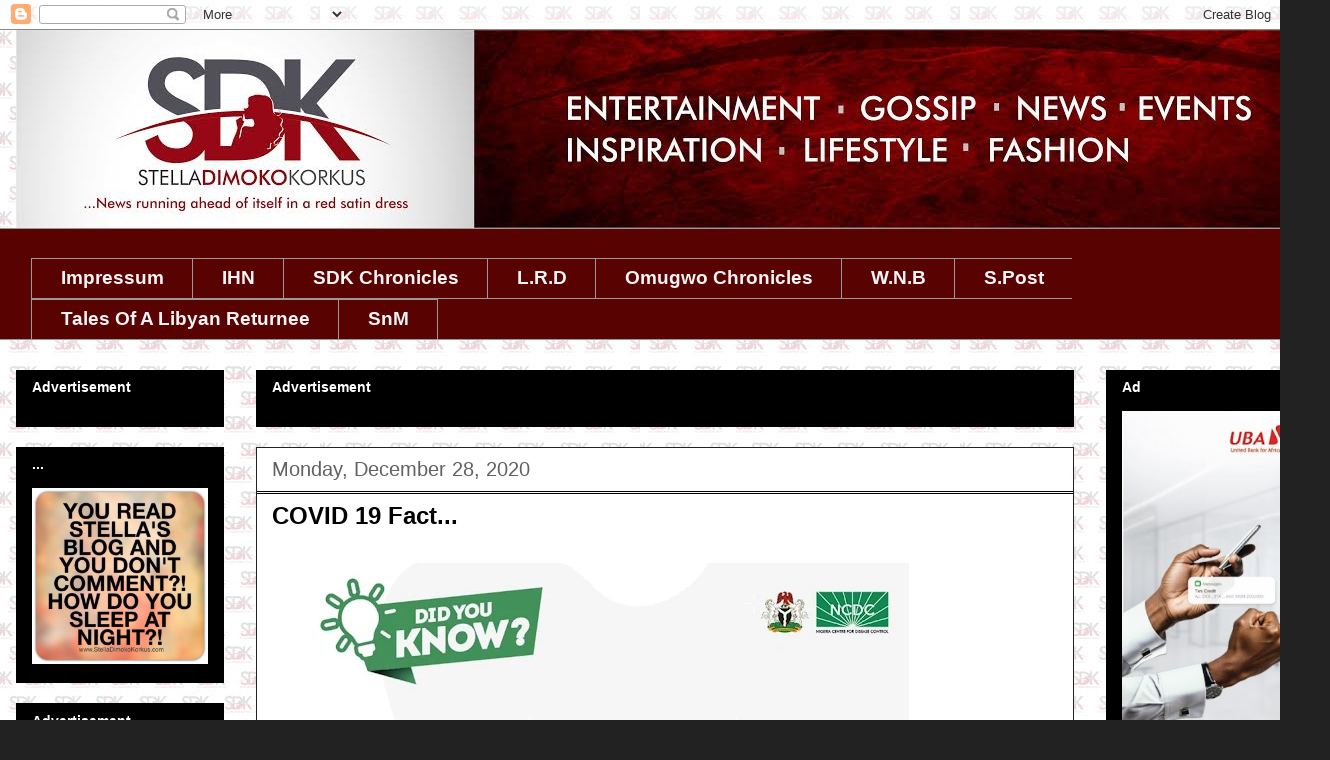

--- FILE ---
content_type: text/html; charset=UTF-8
request_url: https://www.stelladimokokorkus.com/2020/12/covid-19-fact.html
body_size: 22556
content:
<!DOCTYPE html>
<html class='v2' dir='ltr' xmlns='http://www.w3.org/1999/xhtml' xmlns:b='http://www.google.com/2005/gml/b' xmlns:data='http://www.google.com/2005/gml/data' xmlns:expr='http://www.google.com/2005/gml/expr'>
<head>
<link href='https://www.blogger.com/static/v1/widgets/335934321-css_bundle_v2.css' rel='stylesheet' type='text/css'/>
<!-- This script disables the Googe standard cookie notice -->
<script>cookieChoices = {};</script>
<!-- <script async='true' src='//s.clickiocdn.com/t/consent_205565.js' type='text/javascript'/>-->
<script async='true' src='//s.clickiocdn.com/t/205565/360_light.js' type='text/javascript'></script>
<noscript><img alt='' height='1' src='https://d5nxst8fruw4z.cloudfront.net/atrk.gif?account=s9c1i1akB300Wl' style='display:none' width='1'/></noscript>
<link as='script' href='https://live.demand.supply/up.js' rel='preload'><script async='async' data-cfasync='false' src='https://live.demand.supply/up.js' type='text/javascript'></script>
</link>
<!-- End Alexa Certify Javascript -->
<!-- MoMagic Ad Tag -->
<!-- <script defer='defer' id='interactive_js_adcode' src='https://1437953666.rsc.cdn77.org/publisher/500bdb37-89fd-11ef-9015-4d93174cf8d7/truereachAdRender.js' type='text/javascript'/> -->
<meta content='width=1100' name='viewport'/>
<meta content='text/html; charset=UTF-8' http-equiv='Content-Type'/>
<meta content='blogger' name='generator'/>
<link href='https://www.stelladimokokorkus.com/favicon.ico' rel='icon' type='image/x-icon'/>
<link href='https://www.stelladimokokorkus.com/2020/12/covid-19-fact.html' rel='canonical'/>
<link rel="alternate" type="application/atom+xml" title="Stella Dimoko Korkus.com - Atom" href="https://www.stelladimokokorkus.com/feeds/posts/default" />
<link rel="alternate" type="application/rss+xml" title="Stella Dimoko Korkus.com - RSS" href="https://www.stelladimokokorkus.com/feeds/posts/default?alt=rss" />
<link rel="service.post" type="application/atom+xml" title="Stella Dimoko Korkus.com - Atom" href="https://www.blogger.com/feeds/352385313518803988/posts/default" />

<link rel="alternate" type="application/atom+xml" title="Stella Dimoko Korkus.com - Atom" href="https://www.stelladimokokorkus.com/feeds/2171566102127709732/comments/default" />
<!--Can't find substitution for tag [blog.ieCssRetrofitLinks]-->
<link href='https://blogger.googleusercontent.com/img/b/R29vZ2xl/AVvXsEh8A_U9lWocn6exJNpx5ixbEnBG-QqRhyphenhyphen0vsx6FkrCpSzsa5NJYpxF20_5NB62UOHsECpYbQIPUNDq5s6nK8dzz7D4ZHZ-WIiGMFC02jChHJZLc26n9Y5_QAAhZq3OYlzcITwNxrL9FPHPG/w597-h597/EqAIyi0WMAANWxw.jpg' rel='image_src'/>
<meta content='https://www.stelladimokokorkus.com/2020/12/covid-19-fact.html' property='og:url'/>
<meta content='COVID 19 Fact...' property='og:title'/>
<meta content='A BLOG ABOUT NIGERIAN ENTERTAINMENT.
NOLLYWOOD GISTS AND BREAKING STORIES.GOSSIP. NIGERIA' property='og:description'/>
<meta content='https://blogger.googleusercontent.com/img/b/R29vZ2xl/AVvXsEh8A_U9lWocn6exJNpx5ixbEnBG-QqRhyphenhyphen0vsx6FkrCpSzsa5NJYpxF20_5NB62UOHsECpYbQIPUNDq5s6nK8dzz7D4ZHZ-WIiGMFC02jChHJZLc26n9Y5_QAAhZq3OYlzcITwNxrL9FPHPG/w1200-h630-p-k-no-nu/EqAIyi0WMAANWxw.jpg' property='og:image'/>
<title>Stella Dimoko Korkus.com: COVID 19 Fact...</title>
<style type='text/css'>@font-face{font-family:'Slackey';font-style:normal;font-weight:400;font-display:swap;src:url(//fonts.gstatic.com/s/slackey/v29/N0bV2SdQO-5yM0-dGlNQJPTVkdc.woff2)format('woff2');unicode-range:U+0000-00FF,U+0131,U+0152-0153,U+02BB-02BC,U+02C6,U+02DA,U+02DC,U+0304,U+0308,U+0329,U+2000-206F,U+20AC,U+2122,U+2191,U+2193,U+2212,U+2215,U+FEFF,U+FFFD;}</style>
<style id='page-skin-1' type='text/css'><!--
/*
-----------------------------------------------
Blogger Template Style
Name:     Awesome Inc.
Designer: Tina Chen
URL:      tinachen.org
----------------------------------------------- */
/* Variable definitions
====================
<Variable name="keycolor" description="Main Color" type="color" default="#ffffff"/>
<Group description="Page" selector="body">
<Variable name="body.font" description="Font" type="font"
default="normal normal 13px Arial, Tahoma, Helvetica, FreeSans, sans-serif"/>
<Variable name="body.background.color" description="Background Color" type="color" default="#000000"/>
<Variable name="body.text.color" description="Text Color" type="color" default="#ffffff"/>
</Group>
<Group description="Links" selector=".main-inner">
<Variable name="link.color" description="Link Color" type="color" default="#888888"/>
<Variable name="link.visited.color" description="Visited Color" type="color" default="#444444"/>
<Variable name="link.hover.color" description="Hover Color" type="color" default="#cccccc"/>
</Group>
<Group description="Blog Title" selector=".header h1">
<Variable name="header.font" description="Title Font" type="font"
default="normal bold 40px Arial, Tahoma, Helvetica, FreeSans, sans-serif"/>
<Variable name="header.text.color" description="Title Color" type="color" default="#222222" />
<Variable name="header.background.color" description="Header Background" type="color" default="transparent" />
</Group>
<Group description="Blog Description" selector=".header .description">
<Variable name="description.font" description="Font" type="font"
default="normal normal 14px Arial, Tahoma, Helvetica, FreeSans, sans-serif"/>
<Variable name="description.text.color" description="Text Color" type="color"
default="#222222" />
</Group>
<Group description="Tabs Text" selector=".tabs-inner .widget li a">
<Variable name="tabs.font" description="Font" type="font"
default="normal bold 14px Arial, Tahoma, Helvetica, FreeSans, sans-serif"/>
<Variable name="tabs.text.color" description="Text Color" type="color" default="#222222"/>
<Variable name="tabs.selected.text.color" description="Selected Color" type="color" default="#f3f3f3"/>
</Group>
<Group description="Tabs Background" selector=".tabs-outer .PageList">
<Variable name="tabs.background.color" description="Background Color" type="color" default="#141414"/>
<Variable name="tabs.selected.background.color" description="Selected Color" type="color" default="#444444"/>
<Variable name="tabs.border.color" description="Border Color" type="color" default="#000000"/>
</Group>
<Group description="Date Header" selector=".main-inner .widget h2.date-header, .main-inner .widget h2.date-header span">
<Variable name="date.font" description="Font" type="font"
default="normal normal 14px Arial, Tahoma, Helvetica, FreeSans, sans-serif"/>
<Variable name="date.text.color" description="Text Color" type="color" default="#666666"/>
<Variable name="date.border.color" description="Border Color" type="color" default="#000000"/>
</Group>
<Group description="Post Title" selector="h3.post-title, h4, h3.post-title a">
<Variable name="post.title.font" description="Font" type="font"
default="normal bold 22px Arial, Tahoma, Helvetica, FreeSans, sans-serif"/>
<Variable name="post.title.text.color" description="Text Color" type="color" default="#222222"/>
</Group>
<Group description="Post Background" selector=".post">
<Variable name="post.background.color" description="Background Color" type="color" default="#000000" />
<Variable name="post.border.color" description="Border Color" type="color" default="#000000" />
<Variable name="post.border.bevel.color" description="Bevel Color" type="color" default="#000000"/>
</Group>
<Group description="Gadget Title" selector="h2">
<Variable name="widget.title.font" description="Font" type="font"
default="normal bold 14px Arial, Tahoma, Helvetica, FreeSans, sans-serif"/>
<Variable name="widget.title.text.color" description="Text Color" type="color" default="#222222"/>
</Group>
<Group description="Gadget Text" selector=".sidebar .widget">
<Variable name="widget.font" description="Font" type="font"
default="normal normal 14px Arial, Tahoma, Helvetica, FreeSans, sans-serif"/>
<Variable name="widget.text.color" description="Text Color" type="color" default="#222222"/>
<Variable name="widget.alternate.text.color" description="Alternate Color" type="color" default="#666666"/>
</Group>
<Group description="Gadget Links" selector=".sidebar .widget">
<Variable name="widget.link.color" description="Link Color" type="color" default="#858585"/>
<Variable name="widget.link.visited.color" description="Visited Color" type="color" default="#373737"/>
<Variable name="widget.link.hover.color" description="Hover Color" type="color" default="#cacaca"/>
</Group>
<Group description="Gadget Background" selector=".sidebar .widget">
<Variable name="widget.background.color" description="Background Color" type="color" default="#141414"/>
<Variable name="widget.border.color" description="Border Color" type="color" default="#222222"/>
<Variable name="widget.border.bevel.color" description="Bevel Color" type="color" default="#000000"/>
</Group>
<Group description="Sidebar Background" selector=".column-left-inner .column-right-inner">
<Variable name="widget.outer.background.color" description="Background Color" type="color" default="transparent" />
</Group>
<Group description="Images" selector=".main-inner">
<Variable name="image.background.color" description="Background Color" type="color" default="transparent"/>
<Variable name="image.border.color" description="Border Color" type="color" default="transparent"/>
</Group>
<Group description="Feed" selector=".blog-feeds">
<Variable name="feed.text.color" description="Text Color" type="color" default="#222222"/>
</Group>
<Group description="Feed Links" selector=".blog-feeds">
<Variable name="feed.link.color" description="Link Color" type="color" default="#858585"/>
<Variable name="feed.link.visited.color" description="Visited Color" type="color" default="#373737"/>
<Variable name="feed.link.hover.color" description="Hover Color" type="color" default="#cacaca"/>
</Group>
<Group description="Pager" selector=".blog-pager">
<Variable name="pager.background.color" description="Background Color" type="color" default="#ffffff" />
</Group>
<Group description="Footer" selector=".footer-outer">
<Variable name="footer.background.color" description="Background Color" type="color" default="#000000" />
<Variable name="footer.text.color" description="Text Color" type="color" default="#222222" />
</Group>
<Variable name="title.shadow.spread" description="Title Shadow" type="length" default="-1px"/>
<Variable name="body.background" description="Body Background" type="background"
color="#222222"
default="$(color) none repeat scroll top left"/>
<Variable name="body.background.gradient.cap" description="Body Gradient Cap" type="url"
default="none"/>
<Variable name="body.background.size" description="Body Background Size" type="string" default="auto"/>
<Variable name="tabs.background.gradient" description="Tabs Background Gradient" type="url"
default="none"/>
<Variable name="header.background.gradient" description="Header Background Gradient" type="url" default="none" />
<Variable name="header.padding.top" description="Header Top Padding" type="length" default="22px" />
<Variable name="header.margin.top" description="Header Top Margin" type="length" default="0" />
<Variable name="header.margin.bottom" description="Header Bottom Margin" type="length" default="0" />
<Variable name="widget.padding.top" description="Widget Padding Top" type="length" default="8px" />
<Variable name="widget.padding.side" description="Widget Padding Side" type="length" default="15px" />
<Variable name="widget.outer.margin.top" description="Widget Top Margin" type="length" default="0" />
<Variable name="widget.outer.background.gradient" description="Gradient" type="url" default="none" />
<Variable name="widget.border.radius" description="Gadget Border Radius" type="length" default="0" />
<Variable name="outer.shadow.spread" description="Outer Shadow Size" type="length" default="0" />
<Variable name="date.header.border.radius.top" description="Date Header Border Radius Top" type="length" default="0" />
<Variable name="date.header.position" description="Date Header Position" type="length" default="15px" />
<Variable name="date.space" description="Date Space" type="length" default="30px" />
<Variable name="date.position" description="Date Float" type="string" default="static" />
<Variable name="date.padding.bottom" description="Date Padding Bottom" type="length" default="0" />
<Variable name="date.border.size" description="Date Border Size" type="length" default="0" />
<Variable name="date.background" description="Date Background" type="background" color="transparent"
default="$(color) none no-repeat scroll top left" />
<Variable name="date.first.border.radius.top" description="Date First top radius" type="length" default="0" />
<Variable name="date.last.space.bottom" description="Date Last Space Bottom" type="length"
default="20px" />
<Variable name="date.last.border.radius.bottom" description="Date Last bottom radius" type="length" default="0" />
<Variable name="post.first.padding.top" description="First Post Padding Top" type="length" default="0" />
<Variable name="image.shadow.spread" description="Image Shadow Size" type="length" default="0"/>
<Variable name="image.border.radius" description="Image Border Radius" type="length" default="0"/>
<Variable name="separator.outdent" description="Separator Outdent" type="length" default="15px" />
<Variable name="title.separator.border.size" description="Widget Title Border Size" type="length" default="1px" />
<Variable name="list.separator.border.size" description="List Separator Border Size" type="length" default="1px" />
<Variable name="shadow.spread" description="Shadow Size" type="length" default="0"/>
<Variable name="startSide" description="Side where text starts in blog language" type="automatic" default="left"/>
<Variable name="endSide" description="Side where text ends in blog language" type="automatic" default="right"/>
<Variable name="date.side" description="Side where date header is placed" type="string" default="right"/>
<Variable name="pager.border.radius.top" description="Pager Border Top Radius" type="length" default="0" />
<Variable name="pager.space.top" description="Pager Top Space" type="length" default="1em" />
<Variable name="footer.background.gradient" description="Background Gradient" type="url" default="none" />
<Variable name="mobile.background.size" description="Mobile Background Size" type="string"
default="auto"/>
<Variable name="mobile.background.overlay" description="Mobile Background Overlay" type="string"
default="transparent none repeat scroll top left"/>
<Variable name="mobile.button.color" description="Mobile Button Color" type="color" default="#ffffff" />
*/
/* Content
----------------------------------------------- */
body {
font: normal normal 24px Verdana, Geneva, sans-serif;
color: #222222;
background: #222222 url(//2.bp.blogspot.com/-STi2gzlnifE/XTsibpuGDnI/AAAAAAAHk0M/aIKnBcWIs0M41NwURFAKW5Bgb12FmgWWQCK4BGAYYCw/s0/BACKGROUND%2B2%2Bcopy%2B2.jpg) repeat scroll top left;
}
html body .content-outer {
min-width: 0;
max-width: 100%;
width: 100%;
}
a:link {
text-decoration: none;
color: #858585;
}
a:visited {
text-decoration: none;
color: #373737;
}
a:hover {
text-decoration: underline;
color: #cacaca;
}
.body-fauxcolumn-outer .cap-top {
position: absolute;
z-index: 1;
height: 276px;
width: 100%;
background: transparent none repeat-x scroll top left;
_background-image: none;
}
/* Columns
----------------------------------------------- */
.content-inner {
padding: 0;
}
.header-inner .section {
margin: 0 16px;
}
.tabs-inner .section {
margin: 0 16px;
}
.main-inner {
padding-top: 30px;
}
.main-inner .column-center-inner,
.main-inner .column-left-inner,
.main-inner .column-right-inner {
padding: 0 5px;
}
*+html body .main-inner .column-center-inner {
margin-top: -30px;
}
#layout .main-inner .column-center-inner {
margin-top: 0;
}
/* Header
----------------------------------------------- */
.header-outer {
margin: 0 0 0 0;
background: rgba(0, 0, 0, 0) none repeat scroll 0 0;
}
.Header h1 {
font: italic normal 30px Slackey;
color: #e50000;
text-shadow: 0 0 -1px #000000;
}
.Header h1 a {
color: #e50000;
}
.Header .description {
font: normal normal 16px Verdana, Geneva, sans-serif;
color: #ffffff;
}
.header-inner .Header .titlewrapper,
.header-inner .Header .descriptionwrapper {
padding-left: 0;
padding-right: 0;
margin-bottom: 0;
}
.header-inner .Header .titlewrapper {
padding-top: 22px;
}
/* Tabs
----------------------------------------------- */
.tabs-outer {
overflow: hidden;
position: relative;
background: #590202 none repeat scroll 0 0;
}
#layout .tabs-outer {
overflow: visible;
}
.tabs-cap-top, .tabs-cap-bottom {
position: absolute;
width: 100%;
border-top: 1px solid #999999;
}
.tabs-cap-bottom {
bottom: 0;
}
.tabs-inner .widget li a {
display: inline-block;
margin: 0;
padding: .6em 1.5em;
font: normal bold 19px Arial, Tahoma, Helvetica, FreeSans, sans-serif;
color: #f3f3f3;
border-top: 1px solid #999999;
border-bottom: 1px solid #999999;
border-left: 1px solid #999999;
height: 16px;
line-height: 16px;
}
.tabs-inner .widget li:last-child a {
border-right: 1px solid #999999;
}
.tabs-inner .widget li.selected a, .tabs-inner .widget li a:hover {
background: #000000 none repeat-x scroll 0 -100px;
color: #ffffff;
}
/* Headings
----------------------------------------------- */
h2 {
font: normal bold 14px Verdana, Geneva, sans-serif;
color: #ffffff;
}
/* Widgets
----------------------------------------------- */
.main-inner .section {
margin: 0 27px;
padding: 0;
}
.main-inner .column-left-outer,
.main-inner .column-right-outer {
margin-top: 0;
}
#layout .main-inner .column-left-outer,
#layout .main-inner .column-right-outer {
margin-top: 0;
}
.main-inner .column-left-inner,
.main-inner .column-right-inner {
background: transparent none repeat 0 0;
-moz-box-shadow: 0 0 0 rgba(0, 0, 0, .2);
-webkit-box-shadow: 0 0 0 rgba(0, 0, 0, .2);
-goog-ms-box-shadow: 0 0 0 rgba(0, 0, 0, .2);
box-shadow: 0 0 0 rgba(0, 0, 0, .2);
-moz-border-radius: 0;
-webkit-border-radius: 0;
-goog-ms-border-radius: 0;
border-radius: 0;
}
#layout .main-inner .column-left-inner,
#layout .main-inner .column-right-inner {
margin-top: 0;
}
.sidebar .widget {
font: normal normal 14px Arial, Tahoma, Helvetica, FreeSans, sans-serif;
color: #444444;
}
.sidebar .widget a:link {
color: #ff0000;
}
.sidebar .widget a:visited {
color: #ff008c;
}
.sidebar .widget a:hover {
color: #ff00ff;
}
.sidebar .widget h2 {
text-shadow: 0 0 -1px #000000;
}
.main-inner .widget {
background-color: #000000;
border: 1px solid #000000;
padding: 0 15px 15px;
margin: 20px -16px;
-moz-box-shadow: 0 0 0 rgba(0, 0, 0, .2);
-webkit-box-shadow: 0 0 0 rgba(0, 0, 0, .2);
-goog-ms-box-shadow: 0 0 0 rgba(0, 0, 0, .2);
box-shadow: 0 0 0 rgba(0, 0, 0, .2);
-moz-border-radius: 0;
-webkit-border-radius: 0;
-goog-ms-border-radius: 0;
border-radius: 0;
}
.main-inner .widget h2 {
margin: 0 -15px;
padding: .6em 15px .5em;
border-bottom: 1px solid #000000;
}
.footer-inner .widget h2 {
padding: 0 0 .4em;
border-bottom: 1px solid #000000;
}
.main-inner .widget h2 + div, .footer-inner .widget h2 + div {
border-top: 1px solid #000000;
padding-top: 8px;
}
.main-inner .widget .widget-content {
margin: 0 -15px;
padding: 7px 15px 0;
}
.main-inner .widget ul, .main-inner .widget #ArchiveList ul.flat {
margin: -8px -15px 0;
padding: 0;
list-style: none;
}
.main-inner .widget #ArchiveList {
margin: -8px 0 0;
}
.main-inner .widget ul li, .main-inner .widget #ArchiveList ul.flat li {
padding: .5em 15px;
text-indent: 0;
color: #616161;
border-top: 1px solid #000000;
border-bottom: 1px solid #000000;
}
.main-inner .widget #ArchiveList ul li {
padding-top: .25em;
padding-bottom: .25em;
}
.main-inner .widget ul li:first-child, .main-inner .widget #ArchiveList ul.flat li:first-child {
border-top: none;
}
.main-inner .widget ul li:last-child, .main-inner .widget #ArchiveList ul.flat li:last-child {
border-bottom: none;
}
.post-body {
position: relative;
}
.main-inner .widget .post-body ul {
padding: 0 2.5em;
margin: .5em 0;
list-style: disc;
}
.main-inner .widget .post-body ul li {
padding: 0.25em 0;
margin-bottom: .25em;
color: #222222;
border: none;
}
.footer-inner .widget ul {
padding: 0;
list-style: none;
}
.widget .zippy {
color: #616161;
}
/* Posts
----------------------------------------------- */
body .main-inner .Blog {
padding: 0;
margin-bottom: 1em;
background-color: transparent;
border: none;
-moz-box-shadow: 0 0 0 rgba(0, 0, 0, 0);
-webkit-box-shadow: 0 0 0 rgba(0, 0, 0, 0);
-goog-ms-box-shadow: 0 0 0 rgba(0, 0, 0, 0);
box-shadow: 0 0 0 rgba(0, 0, 0, 0);
}
.main-inner .section:last-child .Blog:last-child {
padding: 0;
margin-bottom: 1em;
}
.main-inner .widget h2.date-header {
margin: 0 -15px 1px;
padding: 0 0 0 0;
font: normal normal 20px Arial, Tahoma, Helvetica, FreeSans, sans-serif;
color: #616161;
background: transparent none no-repeat scroll top left;
border-top: 0 solid #ff008c;
border-bottom: 1px solid #000000;
-moz-border-radius-topleft: 0;
-moz-border-radius-topright: 0;
-webkit-border-top-left-radius: 0;
-webkit-border-top-right-radius: 0;
border-top-left-radius: 0;
border-top-right-radius: 0;
position: static;
bottom: 100%;
right: 15px;
text-shadow: 0 0 -1px #000000;
}
.main-inner .widget h2.date-header span {
font: normal normal 20px Arial, Tahoma, Helvetica, FreeSans, sans-serif;
display: block;
padding: .5em 15px;
border-left: 0 solid #ff008c;
border-right: 0 solid #ff008c;
}
.date-outer {
position: relative;
margin: 30px 0 20px;
padding: 0 15px;
background-color: #ffffff;
border: 1px solid #222222;
-moz-box-shadow: 0 0 0 rgba(0, 0, 0, .2);
-webkit-box-shadow: 0 0 0 rgba(0, 0, 0, .2);
-goog-ms-box-shadow: 0 0 0 rgba(0, 0, 0, .2);
box-shadow: 0 0 0 rgba(0, 0, 0, .2);
-moz-border-radius: 0;
-webkit-border-radius: 0;
-goog-ms-border-radius: 0;
border-radius: 0;
}
.date-outer:first-child {
margin-top: 0;
}
.date-outer:last-child {
margin-bottom: 20px;
-moz-border-radius-bottomleft: 0;
-moz-border-radius-bottomright: 0;
-webkit-border-bottom-left-radius: 0;
-webkit-border-bottom-right-radius: 0;
-goog-ms-border-bottom-left-radius: 0;
-goog-ms-border-bottom-right-radius: 0;
border-bottom-left-radius: 0;
border-bottom-right-radius: 0;
}
.date-posts {
margin: 0 -15px;
padding: 0 15px;
clear: both;
}
.post-outer, .inline-ad {
border-top: 1px solid #000000;
margin: 0 -15px;
padding: 15px 15px;
}
.post-outer {
padding-bottom: 10px;
}
.post-outer:first-child {
padding-top: 0;
border-top: none;
}
.post-outer:last-child, .inline-ad:last-child {
border-bottom: none;
}
.post-body {
position: relative;
}
.post-body img {
padding: 8px;
background: transparent;
border: 1px solid transparent;
-moz-box-shadow: 0 0 0 rgba(0, 0, 0, .2);
-webkit-box-shadow: 0 0 0 rgba(0, 0, 0, .2);
box-shadow: 0 0 0 rgba(0, 0, 0, .2);
-moz-border-radius: 0;
-webkit-border-radius: 0;
border-radius: 0;
}
h3.post-title, h4 {
font: normal bold 24px Verdana, Geneva, sans-serif;
color: #000000;
}
h3.post-title a {
font: normal bold 24px Verdana, Geneva, sans-serif;
color: #000000;
}
h3.post-title a:hover {
color: #cacaca;
text-decoration: underline;
}
.post-header {
margin: 0 0 1em;
}
.post-body {
line-height: 1.4;
}
.post-outer h2 {
color: #222222;
}
.post-footer {
margin: 1.5em 0 0;
}
#blog-pager {
padding: 15px;
font-size: 120%;
background-color: #ffffff;
border: 1px solid #000000;
-moz-box-shadow: 0 0 0 rgba(0, 0, 0, .2);
-webkit-box-shadow: 0 0 0 rgba(0, 0, 0, .2);
-goog-ms-box-shadow: 0 0 0 rgba(0, 0, 0, .2);
box-shadow: 0 0 0 rgba(0, 0, 0, .2);
-moz-border-radius: 0;
-webkit-border-radius: 0;
-goog-ms-border-radius: 0;
border-radius: 0;
-moz-border-radius-topleft: 0;
-moz-border-radius-topright: 0;
-webkit-border-top-left-radius: 0;
-webkit-border-top-right-radius: 0;
-goog-ms-border-top-left-radius: 0;
-goog-ms-border-top-right-radius: 0;
border-top-left-radius: 0;
border-top-right-radius-topright: 0;
margin-top: 1em;
}
@media screen and (min-width: 0px) and (max-width: 499px) {
[data-ad-slot="1902857166"] { display: inline-block; }
}
@media screen and (min-width: 500px) and (max-width: 10024px) {
[data-ad-slot="1902857166"] { display: none!important; width: 0px!important; height!important:0px }
}
.blog-feeds, .post-feeds {
margin: 1em 0;
text-align: center;
color: #ffffff;
}
.blog-feeds a, .post-feeds a {
color: #cccccc;
}
.blog-feeds a:visited, .post-feeds a:visited {
color: #ff008c;
}
.blog-feeds a:hover, .post-feeds a:hover {
color: #990000;
}
.post-outer .comments {
margin-top: 2em;
}
/* Comments
----------------------------------------------- */
.comments .comments-content .icon.blog-author {
background-repeat: no-repeat;
background-image: url([data-uri]);
}
.comments .comments-content .loadmore a {
border-top: 1px solid #999999;
border-bottom: 1px solid #999999;
}
.comments .continue {
border-top: 2px solid #999999;
}
/* Footer
----------------------------------------------- */
.footer-outer {
margin: -0 0 -1px;
padding: 0 0 0;
color: #ffffff;
overflow: hidden;
}
.footer-fauxborder-left {
border-top: 1px solid #000000;
background: transparent none repeat scroll 0 0;
-moz-box-shadow: 0 0 0 rgba(0, 0, 0, .2);
-webkit-box-shadow: 0 0 0 rgba(0, 0, 0, .2);
-goog-ms-box-shadow: 0 0 0 rgba(0, 0, 0, .2);
box-shadow: 0 0 0 rgba(0, 0, 0, .2);
margin: 0 -0;
}
/* Mobile
----------------------------------------------- */
body.mobile {
background-size: auto;
}
.mobile .body-fauxcolumn-outer {
background: transparent none repeat scroll top left;
}
*+html body.mobile .main-inner .column-center-inner {
margin-top: 0;
}
.mobile .main-inner .widget {
padding: 0 0 15px;
}
.mobile .main-inner .widget h2 + div,
.mobile .footer-inner .widget h2 + div {
border-top: none;
padding-top: 0;
}
.mobile .footer-inner .widget h2 {
padding: 0.5em 0;
border-bottom: none;
}
.mobile .main-inner .widget .widget-content {
margin: 0;
padding: 7px 0 0;
}
.mobile .main-inner .widget ul,
.mobile .main-inner .widget #ArchiveList ul.flat {
margin: 0 -15px 0;
}
.mobile .main-inner .widget h2.date-header {
right: 0;
}
.mobile .date-header span {
padding: 0.4em 0;
}
.mobile .date-outer:first-child {
margin-bottom: 0;
border: 1px solid #222222;
-moz-border-radius-topleft: 0;
-moz-border-radius-topright: 0;
-webkit-border-top-left-radius: 0;
-webkit-border-top-right-radius: 0;
-goog-ms-border-top-left-radius: 0;
-goog-ms-border-top-right-radius: 0;
border-top-left-radius: 0;
border-top-right-radius: 0;
}
.mobile .date-outer {
border-color: #222222;
border-width: 0 1px 1px;
}
.mobile .date-outer:last-child {
margin-bottom: 0;
}
.mobile .main-inner {
padding: 0;
}
.mobile .header-inner .section {
margin: 0;
}
.mobile .post-outer, .mobile .inline-ad {
padding: 5px 0;
}
.mobile .tabs-inner .section {
margin: 0 10px;
}
.mobile .main-inner .widget h2 {
margin: 0;
padding: 0;
}
.mobile .main-inner .widget h2.date-header span {
padding: 0;
}
.mobile .main-inner .widget .widget-content {
margin: 0;
padding: 7px 0 0;
}
.mobile #blog-pager {
border: 1px solid transparent;
background: transparent none repeat scroll 0 0;
}
.mobile .main-inner .column-left-inner,
.mobile .main-inner .column-right-inner {
background: transparent none repeat 0 0;
-moz-box-shadow: none;
-webkit-box-shadow: none;
-goog-ms-box-shadow: none;
box-shadow: none;
}
.mobile .date-posts {
margin: 0;
padding: 0;
}
.mobile .footer-fauxborder-left {
margin: 0;
border-top: inherit;
}
.mobile .main-inner .section:last-child .Blog:last-child {
margin-bottom: 0;
}
.mobile-index-contents {
color: #222222;
}
.mobile .mobile-link-button {
background: #858585 none repeat scroll 0 0;
}
.mobile-link-button a:link, .mobile-link-button a:visited {
color: #ffffff;
}
.mobile .tabs-inner .PageList .widget-content {
background: transparent;
border-top: 1px solid;
border-color: #999999;
color: #f3f3f3;
}
.mobile .tabs-inner .PageList .widget-content .pagelist-arrow {
border-left: 1px solid #999999;
}
#Image4 {text-align: center;}
#Image3 {text-align: center;}#Image14 {text-align: center;}
.comment-thread ol {
counter-reset: countcomments;
}
.comment-thread li:before {
float: right;
font-size: 14px;
color: #555555;
padding: 10px;
padding-top: 3px;
margin-top: 7px;
margin-left: 10px;
position: relative;
z-index: 10;
}
.comment-thread ol ol {
counter-reset: contrebasse;
}
.comment-thread li li:before {
float: right;
font-size: 14px;
color: #666666;
.mobile .blogger-iframe-colorize {
display: block !important;
}
.blogger-iframe-colorize {
display: block !important;
}
} 
--></style>
<style id='template-skin-1' type='text/css'><!--
body {
min-width: 1330px;
}
.content-outer, .content-fauxcolumn-outer, .region-inner {
min-width: 1330px;
max-width: 1330px;
_width: 1330px;
}
.main-inner .columns {
padding-left: 240px;
padding-right: 240px;
}
.main-inner .fauxcolumn-center-outer {
left: 240px;
right: 240px;
/* IE6 does not respect left and right together */
_width: expression(this.parentNode.offsetWidth -
parseInt("240px") -
parseInt("240px") + 'px');
}
.main-inner .fauxcolumn-left-outer {
width: 240px;
}
.main-inner .fauxcolumn-right-outer {
width: 240px;
}
.main-inner .column-left-outer {
width: 240px;
right: 100%;
margin-left: -240px;
}
.main-inner .column-right-outer {
width: 240px;
margin-right: -240px;
}
#layout {
min-width: 0;
}
#layout .content-outer {
min-width: 0;
width: 800px;
}
#layout .region-inner {
min-width: 0;
width: auto;
}
--></style>
<!-- Google tag (gtag.js) -->
<script async='true' src='https://www.googletagmanager.com/gtag/js?id=G-XSZF42P40S'></script>
<script>
        window.dataLayer = window.dataLayer || [];
        function gtag(){dataLayer.push(arguments);}
        gtag('js', new Date());
        gtag('config', 'G-XSZF42P40S');
      </script>
<script>
  (function(i,s,o,g,r,a,m){i['GoogleAnalyticsObject']=r;i[r]=i[r]||function(){
  (i[r].q=i[r].q||[]).push(arguments)},i[r].l=1*new Date();a=s.createElement(o),
  m=s.getElementsByTagName(o)[0];a.async=1;a.src=g;m.parentNode.insertBefore(a,m)
  })(window,document,'script','https://www.google-analytics.com/analytics.js','ga');

  ga('create', 'UA-98737557-1', 'auto');
  ga('send', 'pageview');

</script>
<!-- Google Tag Manager -->
<script>
(function(w,d,s,l,i){
    w[l]=w[l]||[];
    w[l].push({'gtm.start': new Date().getTime(), event:'gtm.js'});
    var j=d.createElement(s); j.async=true;
    j.src='https://www.googletagmanager.com/gtm.js?id='+i+(l!='dataLayer' ? '&l='+l : '');
    d.getElementsByTagName(s)[0].parentNode.insertBefore(j,d.getElementsByTagName(s)[0]);
})(window,document,'script','dataLayer','GTM-N6XVVL9G');
</script>
<!-- End Google Tag Manager -->
<link href='https://www.blogger.com/dyn-css/authorization.css?targetBlogID=352385313518803988&amp;zx=bf194278-9f10-479d-9225-49b02feefaea' media='none' onload='if(media!=&#39;all&#39;)media=&#39;all&#39;' rel='stylesheet'/><noscript><link href='https://www.blogger.com/dyn-css/authorization.css?targetBlogID=352385313518803988&amp;zx=bf194278-9f10-479d-9225-49b02feefaea' rel='stylesheet'/></noscript>
<meta name='google-adsense-platform-account' content='ca-host-pub-1556223355139109'/>
<meta name='google-adsense-platform-domain' content='blogspot.com'/>

<link rel="stylesheet" href="https://fonts.googleapis.com/css2?display=swap&family=Work+Sans"></head>
<!-- <link as='script' href='https://live.demand.supply/up.js' rel='preload'><script async='async' data-cfasync='false' src='https://live.demand.supply/up.js' type='text/javascript'/></link> -->
<!-- MoMagic Div code -->
<body class='loading'>
<!-- Google Tag Manager (noscript) -->
<noscript><iframe height='0' src='https://www.googletagmanager.com/ns.html?id=GTM-N6XVVL9G' style='display:none;visibility:hidden' width='0'></iframe></noscript>
<!-- End Google Tag Manager (noscript) -->
<!-- Clickio Interstitial ads -->
<script async='async' src='//s.clickiocdn.com/t/205565/360_light.js' type='text/javascript'></script>
<script class='__lxGc__' type='text/javascript'>
((__lxGc__=window.__lxGc__||{'s':{},'b':0})['s']['_205565']=__lxGc__['s']['_205565']||{'b':{}})['b']['_700848']={'i':__lxGc__.b++};
</script>
<!-- Floating buttom ads Clickio -->
<script async='async' src='//s.clickiocdn.com/t/205565/360_light.js' type='text/javascript'></script>
<script class='__lxGc__' type='text/javascript'>
((__lxGc__=window.__lxGc__||{'s':{},'b':0})['s']['_205565']=__lxGc__['s']['_205565']||{'b':{}})['b']['_650503']={'i':__lxGc__.b++};
</script>
<div class='navbar section' id='navbar'><div class='widget Navbar' data-version='1' id='Navbar1'><script type="text/javascript">
    function setAttributeOnload(object, attribute, val) {
      if(window.addEventListener) {
        window.addEventListener('load',
          function(){ object[attribute] = val; }, false);
      } else {
        window.attachEvent('onload', function(){ object[attribute] = val; });
      }
    }
  </script>
<div id="navbar-iframe-container"></div>
<script type="text/javascript" src="https://apis.google.com/js/platform.js"></script>
<script type="text/javascript">
      gapi.load("gapi.iframes:gapi.iframes.style.bubble", function() {
        if (gapi.iframes && gapi.iframes.getContext) {
          gapi.iframes.getContext().openChild({
              url: 'https://www.blogger.com/navbar/352385313518803988?po\x3d2171566102127709732\x26origin\x3dhttps://www.stelladimokokorkus.com',
              where: document.getElementById("navbar-iframe-container"),
              id: "navbar-iframe"
          });
        }
      });
    </script><script type="text/javascript">
(function() {
var script = document.createElement('script');
script.type = 'text/javascript';
script.src = '//pagead2.googlesyndication.com/pagead/js/google_top_exp.js';
var head = document.getElementsByTagName('head')[0];
if (head) {
head.appendChild(script);
}})();
</script>
</div></div>
<!-- Desktop in-article MoMagic tag -->
<!-- <div id='TR-05857ab4-9692-11ef-ad6f-03d421bf9c90'/> <div id='TR-2931cc71-8a0a-11ef-9015-6b7962c4cfd4'/> -->
<div class='body-fauxcolumns'>
<div class='fauxcolumn-outer body-fauxcolumn-outer'>
<div class='cap-top'>
<div class='cap-left'></div>
<div class='cap-right'></div>
</div>
<div class='fauxborder-left'>
<div class='fauxborder-right'></div>
<div class='fauxcolumn-inner'>
</div>
</div>
<div class='cap-bottom'>
<div class='cap-left'></div>
<div class='cap-right'></div>
</div>
</div>
</div>
<div class='content'>
<div class='content-fauxcolumns'>
<div class='fauxcolumn-outer content-fauxcolumn-outer'>
<div class='cap-top'>
<div class='cap-left'></div>
<div class='cap-right'></div>
</div>
<div class='fauxborder-left'>
<div class='fauxborder-right'></div>
<div class='fauxcolumn-inner'>
</div>
</div>
<div class='cap-bottom'>
<div class='cap-left'></div>
<div class='cap-right'></div>
</div>
</div>
</div>
<div class='content-outer'>
<div class='content-cap-top cap-top'>
<div class='cap-left'></div>
<div class='cap-right'></div>
</div>
<div class='fauxborder-left content-fauxborder-left'>
<div class='fauxborder-right content-fauxborder-right'></div>
<div class='content-inner'>
<header>
<div class='header-outer'>
<div class='header-cap-top cap-top'>
<div class='cap-left'></div>
<div class='cap-right'></div>
</div>
<div class='fauxborder-left header-fauxborder-left'>
<div class='fauxborder-right header-fauxborder-right'></div>
<div class='region-inner header-inner'>
<div class='header section' id='header'><div class='widget Header' data-version='1' id='Header1'>
<div id='header-inner'>
<a href='https://www.stelladimokokorkus.com/' style='display: block'>
<img alt='Stella Dimoko Korkus.com' height='198px; ' id='Header1_headerimg' src='https://blogger.googleusercontent.com/img/b/R29vZ2xl/AVvXsEh-xhClLwiSEGYtETL8foRaqLBdG46nuHm_x9r-NwD0ohUYZTgs93dhEh-dngUJ3W8REnYitz3muOeY14JdjNnRsk2csSNnfQ-H6GNAT0jUn_4Ip5E9T78qC95oefEhEGix6pTtrQNweOs/s1600/IIIIIII+%25281%2529.jpg' style='display: block' width='1329px; '/>
</a>
</div>
</div></div>
</div>
</div>
<div class='header-cap-bottom cap-bottom'>
<div class='cap-left'></div>
<div class='cap-right'></div>
</div>
</div>
</header>
<div class='tabs-outer'>
<div class='tabs-cap-top cap-top'>
<div class='cap-left'></div>
<div class='cap-right'></div>
</div>
<div class='fauxborder-left tabs-fauxborder-left'>
<div class='fauxborder-right tabs-fauxborder-right'></div>
<div class='region-inner tabs-inner'>
<div class='tabs no-items section' id='crosscol'></div>
<div class='tabs section' id='crosscol-overflow'><div class='widget PageList' data-version='1' id='PageList1'>
<h2>Pages</h2>
<div class='widget-content'>
<ul>
<li>
<a href='https://www.stelladimokokorkus.com/p/impressum.html'>Impressum</a>
</li>
<li>
<a href='https://www.stelladimokokorkus.com/search/label/IHN'>IHN</a>
</li>
<li>
<a href='https://www.stelladimokokorkus.com/search/label/chronicle%20of%20blog%20visitor%20narrative'>SDK Chronicles</a>
</li>
<li>
<a href='https://www.stelladimokokorkus.com/search/label/Labour%20room%20drama'>L.R.D</a>
</li>
<li>
<a href='https://www.stelladimokokorkus.com/search/label/omugwo'>Omugwo Chronicles</a>
</li>
<li>
<a href='https://www.stelladimokokorkus.com/search/label/wedding%20night%20gist'>W.N.B</a>
</li>
<li>
<a href='https://www.stelladimokokorkus.com/search/label/Spontaneous%20Post'>S.Post</a>
</li>
<li>
<a href='https://www.stelladimokokorkus.com/search/label/Tales%20Of%20A%20Libyan%20Returnee'>Tales Of A Libyan Returnee</a>
</li>
<li>
<a href='https://www.stelladimokokorkus.com/search/label/SnM'>SnM</a>
</li>
</ul>
<div class='clear'></div>
</div>
</div></div>
</div>
</div>
<div class='tabs-cap-bottom cap-bottom'>
<div class='cap-left'></div>
<div class='cap-right'></div>
</div>
</div>
<div class='main-outer'>
<div class='main-cap-top cap-top'>
<div class='cap-left'></div>
<div class='cap-right'></div>
</div>
<div class='fauxborder-left main-fauxborder-left'>
<div class='fauxborder-right main-fauxborder-right'></div>
<div class='region-inner main-inner'>
<div class='columns fauxcolumns'>
<div class='fauxcolumn-outer fauxcolumn-center-outer'>
<div class='cap-top'>
<div class='cap-left'></div>
<div class='cap-right'></div>
</div>
<div class='fauxborder-left'>
<div class='fauxborder-right'></div>
<div class='fauxcolumn-inner'>
</div>
</div>
<div class='cap-bottom'>
<div class='cap-left'></div>
<div class='cap-right'></div>
</div>
</div>
<div class='fauxcolumn-outer fauxcolumn-left-outer'>
<div class='cap-top'>
<div class='cap-left'></div>
<div class='cap-right'></div>
</div>
<div class='fauxborder-left'>
<div class='fauxborder-right'></div>
<div class='fauxcolumn-inner'>
</div>
</div>
<div class='cap-bottom'>
<div class='cap-left'></div>
<div class='cap-right'></div>
</div>
</div>
<div class='fauxcolumn-outer fauxcolumn-right-outer'>
<div class='cap-top'>
<div class='cap-left'></div>
<div class='cap-right'></div>
</div>
<div class='fauxborder-left'>
<div class='fauxborder-right'></div>
<div class='fauxcolumn-inner'>
</div>
</div>
<div class='cap-bottom'>
<div class='cap-left'></div>
<div class='cap-right'></div>
</div>
</div>
<!-- corrects IE6 width calculation -->
<!-- Center Header Destop -->
<div class='columns-inner'>
<div class='column-center-outer'>
<div class='column-center-inner'>
<div class='main section' id='main'><div class='widget HTML' data-version='1' id='HTML1'>
<script async='async' src='//s.clickiocdn.com/t/205565/360_light.js' type='text/javascript'></script>
<script class='__lxGc__' type='text/javascript'>
((__lxGc__=window.__lxGc__||{'s':{},'b':0})['s']['_205565']=__lxGc__['s']['_205565']||{'b':{}})['b']['_600169']={'i':__lxGc__.b++};
</script>
<h2 class='title'>Advertisement</h2>
<div class='widget-content'>
</div>
<div class='clear'></div>
</div>
<div class='widget Blog' data-version='1' id='Blog2'>
<div class='blog-posts hfeed'>

          <div class="date-outer">
        
<h2 class='date-header'><span>Monday, December 28, 2020</span></h2>

          <div class="date-posts">
        
<div class='post-outer'>
<div class='post hentry uncustomized-post-template' itemprop='blogPost' itemscope='itemscope' itemtype='http://schema.org/BlogPosting'>
<meta content='https://blogger.googleusercontent.com/img/b/R29vZ2xl/AVvXsEh8A_U9lWocn6exJNpx5ixbEnBG-QqRhyphenhyphen0vsx6FkrCpSzsa5NJYpxF20_5NB62UOHsECpYbQIPUNDq5s6nK8dzz7D4ZHZ-WIiGMFC02jChHJZLc26n9Y5_QAAhZq3OYlzcITwNxrL9FPHPG/w597-h597/EqAIyi0WMAANWxw.jpg' itemprop='image_url'/>
<meta content='352385313518803988' itemprop='blogId'/>
<meta content='2171566102127709732' itemprop='postId'/>
<a name='2171566102127709732'></a>
<h3 class='post-title entry-title' itemprop='name'>
COVID 19 Fact...
</h3>
<div class='post-header'>
<div class='post-header-line-1'></div>
</div>
<div class='post-body entry-content' id='post-body-2171566102127709732' itemprop='description articleBody'>
<p>&nbsp;<a href="https://blogger.googleusercontent.com/img/b/R29vZ2xl/AVvXsEh8A_U9lWocn6exJNpx5ixbEnBG-QqRhyphenhyphen0vsx6FkrCpSzsa5NJYpxF20_5NB62UOHsECpYbQIPUNDq5s6nK8dzz7D4ZHZ-WIiGMFC02jChHJZLc26n9Y5_QAAhZq3OYlzcITwNxrL9FPHPG/s900/EqAIyi0WMAANWxw.jpg" imageanchor="1" style="margin-left: 1em; margin-right: 1em; text-align: center;"><img border="0" data-original-height="900" data-original-width="900" height="597" src="https://blogger.googleusercontent.com/img/b/R29vZ2xl/AVvXsEh8A_U9lWocn6exJNpx5ixbEnBG-QqRhyphenhyphen0vsx6FkrCpSzsa5NJYpxF20_5NB62UOHsECpYbQIPUNDq5s6nK8dzz7D4ZHZ-WIiGMFC02jChHJZLc26n9Y5_QAAhZq3OYlzcITwNxrL9FPHPG/w597-h597-rw/EqAIyi0WMAANWxw.jpg" width="597" /></a></p>
<div style='clear: both;'></div>
</div>
<div class='post-footer'>
<div class='post-footer-line post-footer-line-1'>
<span class='post-author vcard'>
By
<span class='fn' itemprop='author' itemscope='itemscope' itemtype='http://schema.org/Person'>
<meta content='https://www.blogger.com/profile/04701817813874851226' itemprop='url'/>
<a class='g-profile' href='https://www.blogger.com/profile/04701817813874851226' rel='author' title='author profile'>
<span itemprop='name'>stella dimoko korkus</span>
</a>
</span>
</span>
<span class='post-timestamp'>
-
<meta content='https://www.stelladimokokorkus.com/2020/12/covid-19-fact.html' itemprop='url'/>
<a class='timestamp-link' href='https://www.stelladimokokorkus.com/2020/12/covid-19-fact.html' rel='bookmark' title='permanent link'><abbr class='published' itemprop='datePublished' title='2020-12-28T11:00:00+01:00'>11:00 am</abbr></a>
</span>
<span class='reaction-buttons'>
</span>
<span class='post-comment-link'>
</span>
<span class='post-backlinks post-comment-link'>
</span>
<span class='post-icons'>
<span class='item-action'>
<a href='https://www.blogger.com/email-post/352385313518803988/2171566102127709732' title='Email Post'>
<img alt='' class='icon-action' height='13' src='https://resources.blogblog.com/img/icon18_email.gif' width='18'/>
</a>
</span>
</span>
<div class='post-share-buttons goog-inline-block'>
<a class='goog-inline-block share-button sb-email' href='https://www.blogger.com/share-post.g?blogID=352385313518803988&postID=2171566102127709732&target=email' target='_blank' title='Email This'><span class='share-button-link-text'>Email This</span></a><a class='goog-inline-block share-button sb-blog' href='https://www.blogger.com/share-post.g?blogID=352385313518803988&postID=2171566102127709732&target=blog' onclick='window.open(this.href, "_blank", "height=270,width=475"); return false;' target='_blank' title='BlogThis!'><span class='share-button-link-text'>BlogThis!</span></a><a class='goog-inline-block share-button sb-twitter' href='https://www.blogger.com/share-post.g?blogID=352385313518803988&postID=2171566102127709732&target=twitter' target='_blank' title='Share to X'><span class='share-button-link-text'>Share to X</span></a><a class='goog-inline-block share-button sb-facebook' href='https://www.blogger.com/share-post.g?blogID=352385313518803988&postID=2171566102127709732&target=facebook' onclick='window.open(this.href, "_blank", "height=430,width=640"); return false;' target='_blank' title='Share to Facebook'><span class='share-button-link-text'>Share to Facebook</span></a><a class='goog-inline-block share-button sb-pinterest' href='https://www.blogger.com/share-post.g?blogID=352385313518803988&postID=2171566102127709732&target=pinterest' target='_blank' title='Share to Pinterest'><span class='share-button-link-text'>Share to Pinterest</span></a>
</div>
</div>
<div class='post-footer-line post-footer-line-2'>
<span class='post-labels'>
</span>
</div>
<div style='margin:10px 0;clear:both;'>
</div>
<div class='post-footer-line post-footer-line-3'>
<span class='post-location'>
</span>
</div>
</div>
</div>
<div class='comments' id='comments'>
<a name='comments'></a>
<h4>1 comment:</h4>
<div class='comments-content'>
<script async='async' src='' type='text/javascript'></script>
<script type='text/javascript'>
    (function() {
      var items = null;
      var msgs = null;
      var config = {};

// <![CDATA[
      var cursor = null;
      if (items && items.length > 0) {
        cursor = parseInt(items[items.length - 1].timestamp) + 1;
      }

      var bodyFromEntry = function(entry) {
        var text = (entry &&
                    ((entry.content && entry.content.$t) ||
                     (entry.summary && entry.summary.$t))) ||
            '';
        if (entry && entry.gd$extendedProperty) {
          for (var k in entry.gd$extendedProperty) {
            if (entry.gd$extendedProperty[k].name == 'blogger.contentRemoved') {
              return '<span class="deleted-comment">' + text + '</span>';
            }
          }
        }
        return text;
      }

      var parse = function(data) {
        cursor = null;
        var comments = [];
        if (data && data.feed && data.feed.entry) {
          for (var i = 0, entry; entry = data.feed.entry[i]; i++) {
            var comment = {};
            // comment ID, parsed out of the original id format
            var id = /blog-(\d+).post-(\d+)/.exec(entry.id.$t);
            comment.id = id ? id[2] : null;
            comment.body = bodyFromEntry(entry);
            comment.timestamp = Date.parse(entry.published.$t) + '';
            if (entry.author && entry.author.constructor === Array) {
              var auth = entry.author[0];
              if (auth) {
                comment.author = {
                  name: (auth.name ? auth.name.$t : undefined),
                  profileUrl: (auth.uri ? auth.uri.$t : undefined),
                  avatarUrl: (auth.gd$image ? auth.gd$image.src : undefined)
                };
              }
            }
            if (entry.link) {
              if (entry.link[2]) {
                comment.link = comment.permalink = entry.link[2].href;
              }
              if (entry.link[3]) {
                var pid = /.*comments\/default\/(\d+)\?.*/.exec(entry.link[3].href);
                if (pid && pid[1]) {
                  comment.parentId = pid[1];
                }
              }
            }
            comment.deleteclass = 'item-control blog-admin';
            if (entry.gd$extendedProperty) {
              for (var k in entry.gd$extendedProperty) {
                if (entry.gd$extendedProperty[k].name == 'blogger.itemClass') {
                  comment.deleteclass += ' ' + entry.gd$extendedProperty[k].value;
                } else if (entry.gd$extendedProperty[k].name == 'blogger.displayTime') {
                  comment.displayTime = entry.gd$extendedProperty[k].value;
                }
              }
            }
            comments.push(comment);
          }
        }
        return comments;
      };

      var paginator = function(callback) {
        if (hasMore()) {
          var url = config.feed + '?alt=json&v=2&orderby=published&reverse=false&max-results=50';
          if (cursor) {
            url += '&published-min=' + new Date(cursor).toISOString();
          }
          window.bloggercomments = function(data) {
            var parsed = parse(data);
            cursor = parsed.length < 50 ? null
                : parseInt(parsed[parsed.length - 1].timestamp) + 1
            callback(parsed);
            window.bloggercomments = null;
          }
          url += '&callback=bloggercomments';
          var script = document.createElement('script');
          script.type = 'text/javascript';
          script.src = url;
          document.getElementsByTagName('head')[0].appendChild(script);
        }
      };
      var hasMore = function() {
        return !!cursor;
      };
      var getMeta = function(key, comment) {
        if ('iswriter' == key) {
          var matches = !!comment.author
              && comment.author.name == config.authorName
              && comment.author.profileUrl == config.authorUrl;
          return matches ? 'true' : '';
        } else if ('deletelink' == key) {
          return config.baseUri + '/comment/delete/'
               + config.blogId + '/' + comment.id;
        } else if ('deleteclass' == key) {
          return comment.deleteclass;
        }
        return '';
      };

      var replybox = null;
      var replyUrlParts = null;
      var replyParent = undefined;

      var onReply = function(commentId, domId) {
        if (replybox == null) {
          // lazily cache replybox, and adjust to suit this style:
          replybox = document.getElementById('comment-editor');
          if (replybox != null) {
            replybox.height = '250px';
            replybox.style.display = 'block';
            replyUrlParts = replybox.src.split('#');
          }
        }
        if (replybox && (commentId !== replyParent)) {
          replybox.src = '';
          document.getElementById(domId).insertBefore(replybox, null);
          replybox.src = replyUrlParts[0]
              + (commentId ? '&parentID=' + commentId : '')
              + '#' + replyUrlParts[1];
          replyParent = commentId;
        }
      };

      var hash = (window.location.hash || '#').substring(1);
      var startThread, targetComment;
      if (/^comment-form_/.test(hash)) {
        startThread = hash.substring('comment-form_'.length);
      } else if (/^c[0-9]+$/.test(hash)) {
        targetComment = hash.substring(1);
      }

      // Configure commenting API:
      var configJso = {
        'maxDepth': config.maxThreadDepth
      };
      var provider = {
        'id': config.postId,
        'data': items,
        'loadNext': paginator,
        'hasMore': hasMore,
        'getMeta': getMeta,
        'onReply': onReply,
        'rendered': true,
        'initComment': targetComment,
        'initReplyThread': startThread,
        'config': configJso,
        'messages': msgs
      };

      var render = function() {
        if (window.goog && window.goog.comments) {
          var holder = document.getElementById('comment-holder');
          window.goog.comments.render(holder, provider);
        }
      };

      // render now, or queue to render when library loads:
      if (window.goog && window.goog.comments) {
        render();
      } else {
        window.goog = window.goog || {};
        window.goog.comments = window.goog.comments || {};
        window.goog.comments.loadQueue = window.goog.comments.loadQueue || [];
        window.goog.comments.loadQueue.push(render);
      }
    })();
// ]]>
  </script>
<div id='comment-holder'>
<div class="comment-thread toplevel-thread"><ol id="top-ra"><li class="comment" id="c8994987494082578508"><div class="avatar-image-container"><img src="//3.bp.blogspot.com/-wCaxWKQ8gs0/Z0Xkc8ps17I/AAAAAAAAJyY/595xWZXcIas0IbQGcJ-OzUzgg6vKIygTQCK4BGAYYCw/s35/IMG_0634.jpeg" alt=""/></div><div class="comment-block"><div class="comment-header"><cite class="user"><a href="https://www.blogger.com/profile/13923668301788291876" rel="nofollow">Addylove🧝&#8205;&#9794;&#65039;&#10084;&#65039;&#9786;&#65039;🌹🌻</a></cite><span class="icon user "></span><span class="datetime secondary-text"><a rel="nofollow" href="https://www.stelladimokokorkus.com/2020/12/covid-19-fact.html?showComment=1609155778263#c8994987494082578508">28 December 2020 at 12:42</a></span></div><p class="comment-content">Noted. </p><span class="comment-actions secondary-text"><a class="comment-reply" target="_self" data-comment-id="8994987494082578508">Reply</a><span class="item-control blog-admin blog-admin pid-566912612"><a target="_self" href="https://www.blogger.com/comment/delete/352385313518803988/8994987494082578508">Delete</a></span></span></div><div class="comment-replies"><div id="c8994987494082578508-rt" class="comment-thread inline-thread hidden"><span class="thread-toggle thread-expanded"><span class="thread-arrow"></span><span class="thread-count"><a target="_self">Replies</a></span></span><ol id="c8994987494082578508-ra" class="thread-chrome thread-expanded"><div></div><div id="c8994987494082578508-continue" class="continue"><a class="comment-reply" target="_self" data-comment-id="8994987494082578508">Reply</a></div></ol></div></div><div class="comment-replybox-single" id="c8994987494082578508-ce"></div></li></ol><div id="top-continue" class="continue"><a class="comment-reply" target="_self">Add comment</a></div><div class="comment-replybox-thread" id="top-ce"></div><div class="loadmore hidden" data-post-id="2171566102127709732"><a target="_self">Load more...</a></div></div>
</div>
</div>
<div id='TR-6247faa6-92f2-11ef-ad6f-1d8b8d54d8b3'></div>
<p class='comment-footer'>
<div class='comment-form'>
<a name='comment-form'></a>
<p> Disclaimer: Comments And Opinions On Any Part Of This Website Are Opinions Of The Blog Commenters Or Anonymous Persons And They Do Not Represent The Opinion Of StellaDimokoKorkus.com<br /><br />Pictures and culled stories posted on this site are given credit and if a story is yours but credited to the wrong source,Please contact Stelladimokokorkus.com and corrections will be made..<br /><br />If you have a complaint or a story,Please Contact StellaDimokoKorkus.com Via <br /><br />Sdimokokorkus@gmail.com<br />Mobile Phone +4915210724141<br /></p>
<a href='https://www.blogger.com/comment/frame/352385313518803988?po=2171566102127709732&hl=en-GB&saa=85391&origin=https://www.stelladimokokorkus.com' id='comment-editor-src'></a>
<iframe allowtransparency='true' class='blogger-iframe-colorize blogger-comment-from-post' frameborder='0' height='410px' id='comment-editor' name='comment-editor' src='' width='100%'></iframe>
<script src='https://www.blogger.com/static/v1/jsbin/2830521187-comment_from_post_iframe.js' type='text/javascript'></script>
<script type='text/javascript'>
      BLOG_CMT_createIframe('https://www.blogger.com/rpc_relay.html');
    </script>
</div>
</p>
<div id='backlinks-container'>
<div id='Blog2_backlinks-container'>
</div>
</div>
</div>
</div>

        </div></div>
      
</div>
<div class='blog-pager' id='blog-pager'>
<span id='blog-pager-newer-link'>
<a class='blog-pager-newer-link' href='https://www.stelladimokokorkus.com/2020/12/nigerian-musicians-davido-and-burna-boy.html' id='Blog2_blog-pager-newer-link' title='Newer Post'>Newer Post</a>
</span>
<span id='blog-pager-older-link'>
<a class='blog-pager-older-link' href='https://www.stelladimokokorkus.com/2020/12/reality-star-frodd-shares-pre-30th.html' id='Blog2_blog-pager-older-link' title='Older Post'>Older Post</a>
</span>
<a class='home-link' href='https://www.stelladimokokorkus.com/'>Home</a>
</div>
<div class='clear'></div>
<div class='post-feeds'>
<div class='feed-links'>
Subscribe to:
<a class='feed-link' href='https://www.stelladimokokorkus.com/feeds/2171566102127709732/comments/default' target='_blank' type='application/atom+xml'>Post Comments (Atom)</a>
</div>
</div>
</div></div>
</div>
</div>
<div class='column-left-outer'>
<div class='column-left-inner'>
<aside>
<div class='sidebar section' id='sidebar-left-1'><div class='widget HTML' data-version='1' id='HTML5'>
<h2 class='title'>Advertisement</h2>
<div class='widget-content'>
<script async='async' src='//s.clickiocdn.com/t/205565/360_light.js' type='text/javascript'></script>
<script class='__lxGc__' type='text/javascript'>
((__lxGc__=window.__lxGc__||{'s':{},'b':0})['s']['_205565']=__lxGc__['s']['_205565']||{'b':{}})['b']['_615059']={'i':__lxGc__.b++};
</script>
</div>
<div class='clear'></div>
</div><div class='widget Image' data-version='1' id='Image5'>
<h2>...</h2>
<div class='widget-content'>
<img alt='...' height='233' id='Image5_img' src='https://blogger.googleusercontent.com/img/b/R29vZ2xl/AVvXsEhjUAKOYXIwipaZBXiRSsivDMc6F0bcHs9_Cg7_TIZndKg6lSGV59am6kEGAjKd82zwmX-4hHcxNdFsPiJX8AsQIjv0ULqDzs6zXbf6I-eXREk8bzLT5ZPrbv_TPBO_S3ktQNgbX_uweb0/s1600/image+%25281%2529.jpeg' width='233'/>
<br/>
</div>
<div class='clear'></div>
</div><div class='widget HTML' data-version='1' id='HTML9'>
<h2 class='title'>Advertisement</h2>
<div class='widget-content'>
<script async='async' src='//s.clickiocdn.com/t/205565/360_light.js' type='text/javascript'></script>
<script class='__lxGc__' type='text/javascript'>
((__lxGc__=window.__lxGc__||{'s':{},'b':0})['s']['_205565']=__lxGc__['s']['_205565']||{'b':{}})['b']['_615059']={'i':__lxGc__.b++};
</script>
</div>
<div class='clear'></div>
</div></div>
</aside>
</div>
</div>
<div class='column-right-outer'>
<div class='column-right-inner'>
<aside>
<div class='sidebar section' id='sidebar-right-1'><div class='widget Image' data-version='1' id='Image1'>
<h2>Ad</h2>
<div class='widget-content'>
<a href='https://www.ubagroup.com/nigeria/personal-banking/loans-payments/click-credit-plus/'>
<img alt='Ad' height='1157' id='Image1_img' src='https://blogger.googleusercontent.com/img/a/AVvXsEiZPWXt6jvNiBSuFBkazutPKQy4BCtwmxJh6e-gT7exefWo7TDbc7nhK4clcd4mDzV27UeeBgGBx8nPtgAeSq3FVUfkFmlnAwUNlfzalY7HyQfUrmTjHkdPsqUnKcb0G_uMhNY8IQVsLKj1PYrg0uP4YasNlW2337u7zbljYxxgZpJfB_c7t9ecAKS9XII=s1157' width='232'/>
</a>
<br/>
</div>
<div class='clear'></div>
</div><div class='widget BlogSearch' data-version='1' id='BlogSearch1'>
<h2 class='title'>Search</h2>
<div class='widget-content'>
<div id='BlogSearch1_form'>
<form action='https://www.stelladimokokorkus.com/search' class='gsc-search-box' target='_top'>
<table cellpadding='0' cellspacing='0' class='gsc-search-box'>
<tbody>
<tr>
<td class='gsc-input'>
<input autocomplete='off' class='gsc-input' name='q' size='10' title='search' type='text' value=''/>
</td>
<td class='gsc-search-button'>
<input class='gsc-search-button' title='search' type='submit' value='Search'/>
</td>
</tr>
</tbody>
</table>
</form>
</div>
</div>
<div class='clear'></div>
</div><div class='widget HTML' data-version='1' id='HTML6'>
<h2 class='title'>Advertisement</h2>
<div class='widget-content'>
<script async='async' src='//s.clickiocdn.com/t/205565/360_light.js' type='text/javascript'></script>
<script class='__lxGc__' type='text/javascript'>
((__lxGc__=window.__lxGc__||{'s':{},'b':0})['s']['_205565']=__lxGc__['s']['_205565']||{'b':{}})['b']['_615052']={'i':__lxGc__.b++};
</script>
</div>
<div class='clear'></div>
</div><div class='widget HTML' data-version='1' id='HTML3'>
<h2 class='title'>Advertisement</h2>
<div class='widget-content'>
<script async='async' src='//s.clickiocdn.com/t/205565/360_light.js' type='text/javascript'></script>
<script class='__lxGc__' type='text/javascript'>
((__lxGc__=window.__lxGc__||{'s':{},'b':0})['s']['_205565']=__lxGc__['s']['_205565']||{'b':{}})['b']['_615052']={'i':__lxGc__.b++};
</script>
</div>
<div class='clear'></div>
</div><div class='widget Image' data-version='1' id='Image4'>
<h2>click 2 Create SDK Blog ID.</h2>
<div class='widget-content'>
<a href='http://www.stelladimokokorkus.com/2014/08/fellow-blogvisitors-heres-how-to-get.html'>
<img alt='click 2 Create SDK Blog ID.' height='150' id='Image4_img' src='https://blogger.googleusercontent.com/img/b/R29vZ2xl/AVvXsEjxLsfvnbHIWza6qtB0uwUEjPhYDo3hEFlgx4Sxfg9Ore485he6lSXS-XAeox-p6CeK0kkLUuEMNC2QrxUuvKfwsGm6AlbHlvBSSTSiJFLMyDefRPv-E8rkLbjpUWOwgB5BrLtzxm_0JmU/s1600/images.jpeg' width='186'/>
</a>
<br/>
</div>
<div class='clear'></div>
</div><div class='widget Image' data-version='1' id='Image6'>
<h2>Chronicles Of HOPE</h2>
<div class='widget-content'>
<a href='http://www.stelladimokokorkus.com/p/chronicles-of-hope.html'>
<img alt='Chronicles Of HOPE' height='136' id='Image6_img' src='https://blogger.googleusercontent.com/img/b/R29vZ2xl/AVvXsEg8ozOEJo3jFB7oRw-N6oqELNWmOMLTeMaWeRw14O44ITEWVLBzQhVEl4LbnkE9qQ42Npkh4lenlfLRooZMvAsowSqHnYKMY9kqd-4ez9m6JzdU8AWsmoTTlAl5yp1BmQeQsN5uaAMb3lH4/s1600/images+%25281%2529.jpeg' width='236'/>
</a>
<br/>
</div>
<div class='clear'></div>
</div><div class='widget Image' data-version='1' id='Image2'>
<h2>Anonymous Post Part 1</h2>
<div class='widget-content'>
<a href='http://www.stelladimokokorkus.com/2015/10/anonymous-post.html'>
<img alt='Anonymous Post Part 1' height='97' id='Image2_img' src='https://blogger.googleusercontent.com/img/b/R29vZ2xl/AVvXsEjsyCJN0GRp4cLz16WLR6Qoto1X2zF28vgSzkke4Od19td2KIkANn_4UhkzASJrUhj6sYYxqXSSb11gV0n060zdw8izGmyjFwhjotDa0fH1_9E7hzn57hVhkDQwcbXu86WzAF8hbsQWQaM/s1600-r/images+%25282%2529.jpeg' width='146'/>
</a>
<br/>
</div>
<div class='clear'></div>
</div><div class='widget Image' data-version='1' id='Image19'>
<h2>Anonymous Post Part 2</h2>
<div class='widget-content'>
<a href='http://www.stelladimokokorkus.com/2015/10/anonymous-post-part-2.html'>
<img alt='Anonymous Post Part 2' height='97' id='Image19_img' src='https://blogger.googleusercontent.com/img/b/R29vZ2xl/AVvXsEjKEEY8zVDH18DCAzwkDkak-kT44bDkuvrTvYgmfryjFo4udSUurRkj_5GsdY3KdsG9bZn-6q8DHoxskXPJcWC_hZ9Jftbu4rVqH946IsJjIKyTqAkPV_XOQAmZwO5R6QHPKBzWiN160hE/s1600-r/images+%25282%2529.jpeg' width='146'/>
</a>
<br/>
</div>
<div class='clear'></div>
</div><div class='widget PopularPosts' data-version='1' id='PopularPosts1'>
<h2>Popular Posts</h2>
<div class='widget-content popular-posts'>
<ul>
<li>
<div class='item-thumbnail-only'>
<div class='item-thumbnail'>
<a href='https://www.stelladimokokorkus.com/2025/10/monday-spontaneous-post_01938253926.html' target='_blank'>
<img alt='' border='0' src='https://blogger.googleusercontent.com/img/b/R29vZ2xl/AVvXsEh3fdKo39xQMRdZVxVrMfav3sC_xe5Fup_l9hQ6wJhnVIPQUidDMldDurdxCLJnXEpQoz5RQGDbTstaQLlA1ND28MMKZl7Hp2tzf8x3uG087HjotaUiSiOmKH0gKGNQuYeDi0e823WM6CB6GgEggfSOaqgJyOJMlbpAWsvTp5AeAADffz2ufT4aJqsoJus/w72-h72-p-k-no-nu/thumbnail_IMG-20250929-WA0001.jpg'/>
</a>
</div>
<div class='item-title'><a href='https://www.stelladimokokorkus.com/2025/10/monday-spontaneous-post_01938253926.html'>Monday Spontaneous Post</a></div>
</div>
<div style='clear: both;'></div>
</li>
<li>
<div class='item-thumbnail-only'>
<div class='item-thumbnail'>
<a href='https://www.stelladimokokorkus.com/2026/01/actor-freddie-leonard-wishes-colleague.html' target='_blank'>
<img alt='' border='0' src='https://blogger.googleusercontent.com/img/b/R29vZ2xl/[base64]/w72-h72-p-k-no-nu/Screenshot%202026-01-12%20150839.png'/>
</a>
</div>
<div class='item-title'><a href='https://www.stelladimokokorkus.com/2026/01/actor-freddie-leonard-wishes-colleague.html'>Actor Freddie Leonard Wishes Colleague Sarian Oruene A Happy Birthday Calls Her ''MY PROPERTY''</a></div>
</div>
<div style='clear: both;'></div>
</li>
<li>
<div class='item-thumbnail-only'>
<div class='item-thumbnail'>
<a href='https://www.stelladimokokorkus.com/2026/01/singer-davidos-alleged-daughter-anu.html' target='_blank'>
<img alt='' border='0' src='https://blogger.googleusercontent.com/img/b/R29vZ2xl/AVvXsEgaAyZd4QOPtnf0OkQMhvwgD4FrcFyK5_EsWwlsRSQxtVS2AKo2nMCZZf_xn9Y3Bj4BKAumQjkWBEX2A4GRju3oBrgXllyZpk1CxG0fcFNrhY4dUBLw7sFCz26fzZXSyj7l0HI4TMidxDoPsmlcVtKHxj6OiLmRbGv_II6Lpl7200wJdhNlA2-kVbFmors/w72-h72-p-k-no-nu/Screenshot%202026-01-15%20164047.png'/>
</a>
</div>
<div class='item-title'><a href='https://www.stelladimokokorkus.com/2026/01/singer-davidos-alleged-daughter-anu.html'>  Singer Davido's Alleged Daughter Anu Begs Him For A DNA Test To Establish Her Identity...</a></div>
</div>
<div style='clear: both;'></div>
</li>
<li>
<div class='item-thumbnail-only'>
<div class='item-thumbnail'>
<a href='https://www.stelladimokokorkus.com/2026/01/davidgate-messy-chat-between-singer.html' target='_blank'>
<img alt='' border='0' src='https://blogger.googleusercontent.com/img/b/R29vZ2xl/AVvXsEhCnSg_Y0UbfuYoslTMSQIsnAlzIRyjylXNpO0DtqARoAMo7Va8sP7F0znVWbgscrBB3SuSVrm0_PkMGoj9g1u7mYdHO5mIeFue0nGlIsuV2YWOXvZPbcwH2iVQgiaL4h2xfPGQq0v3EfqGOCzXzRWRwIajbISeL0IWE74YyVxuUYR_Dl4o-VJmBXfd7Nc/w72-h72-p-k-no-nu/Screenshot%202026-01-16%20035158.png'/>
</a>
</div>
<div class='item-title'><a href='https://www.stelladimokokorkus.com/2026/01/davidgate-messy-chat-between-singer.html'>DavidoGATE - Messy Chat Between Singer Davido And Alleged Daughter Anu</a></div>
</div>
<div style='clear: both;'></div>
</li>
<li>
<div class='item-thumbnail-only'>
<div class='item-thumbnail'>
<a href='https://www.stelladimokokorkus.com/2026/01/chronicle-of-blog-visitor-narrative_01870011699.html' target='_blank'>
<img alt='' border='0' src='https://blogger.googleusercontent.com/img/b/R29vZ2xl/AVvXsEiI2XX-PAMdRnnnimz1bojL0HEXZ1De7mZcU2C6cgSkcZLYa9uqAFUGzzmGXex-ZM9tumzJDmGVkraCI9OZc1pSh3J8qGbCuj-xZJAC6Lq6o56DhgsxJUJHWgJwcB5BV_D56glzWTuyhxuMn8VVJu9Q5Ufbk8ceQ3LDkWitr2SyuyNdkLWOO4Ah0dw9n74/w72-h72-p-k-no-nu/file_00000000fcac61f8b97268960cc6b403.png'/>
</a>
</div>
<div class='item-title'><a href='https://www.stelladimokokorkus.com/2026/01/chronicle-of-blog-visitor-narrative_01870011699.html'>Chronicle Of Blog Visitor Narrative</a></div>
</div>
<div style='clear: both;'></div>
</li>
<li>
<div class='item-thumbnail-only'>
<div class='item-thumbnail'>
<a href='https://www.stelladimokokorkus.com/2026/01/monday-in-house-news_0653414193.html' target='_blank'>
<img alt='' border='0' src='https://blogger.googleusercontent.com/img/b/R29vZ2xl/AVvXsEjwz2gcledBWwZubEw0Mj4u9Ul1_NXnPEfHxKX3gdUsSGS9Yv-odkBKdP-W_J6CxVCVMafdvpVaYAgilhy_mdyxEoOkbROgnebe2QUbnhKpIuF8M3IX6jGoegk5VON8dktMJa6XaIF3NXYLLPKt4nEpd8REd_cJWZSVYv54cyPBKj2eyJJd9EUZZSKaswo/w72-h72-p-k-no-nu/1000410419.png'/>
</a>
</div>
<div class='item-title'><a href='https://www.stelladimokokorkus.com/2026/01/monday-in-house-news_0653414193.html'>MONDAY IN HOUSE NEWS</a></div>
</div>
<div style='clear: both;'></div>
</li>
<li>
<div class='item-thumbnail-only'>
<div class='item-thumbnail'>
<a href='https://www.stelladimokokorkus.com/2026/01/nurtw-chieftain-koko-zaria-alleges-his.html' target='_blank'>
<img alt='' border='0' src='https://blogger.googleusercontent.com/img/b/R29vZ2xl/AVvXsEh-8cqZKkGYjOHWRiVYmGbI0Z1sPVG4TDxnp5Fz1XHZnjhUYWWYwhQVUh9jiT7-zBE6xwdrTZ_mVoTCDDdkdkbt6S_kGVboKTSvzTsnezM-8jAZZBrakeytrgbdNO7uaDofMOuorlgnNNbEl2IyDf1qmLTvawKAAXOYLAX1QcoiuNBNL-pAjcnrAZWkAzI/w72-h72-p-k-no-nu/unnamed.jpg'/>
</a>
</div>
<div class='item-title'><a href='https://www.stelladimokokorkus.com/2026/01/nurtw-chieftain-koko-zaria-alleges-his.html'> NURTW Chieftain Koko Zaria Alleges His Former Boss MC Oluomo 'Gbenshed'' All His Wives And Girlfriends</a></div>
</div>
<div style='clear: both;'></div>
</li>
<li>
<div class='item-thumbnail-only'>
<div class='item-thumbnail'>
<a href='https://www.stelladimokokorkus.com/2026/01/police-arrests-man-who-set-up-hookup.html' target='_blank'>
<img alt='' border='0' src='https://blogger.googleusercontent.com/img/b/R29vZ2xl/AVvXsEjR36EG2TRHGDNGlM7-1HmBMqFoWs57vSRMiVRiJY2RIYDOWWrcl3LjjItPmmWRlEPr7twc1PqLM0cz0pcQtRBsgahZcKmqAYHDHq5g483nD6BmWCmj9v8nf2jD7wjDodLGZv0tgmyLeMMfIc1KzCcW0u6SBiVGjdfZo-EiBie2QCzn7vXha1mKwXUpSUs/w72-h72-p-k-no-nu/Untitled.jpg'/>
</a>
</div>
<div class='item-title'><a href='https://www.stelladimokokorkus.com/2026/01/police-arrests-man-who-set-up-hookup.html'> Police Arrests Man Who Set Up Hookup Lady To Be Used For Rituals  </a></div>
</div>
<div style='clear: both;'></div>
</li>
<li>
<div class='item-thumbnail-only'>
<div class='item-thumbnail'>
<a href='https://www.stelladimokokorkus.com/2026/01/davidogate-alleged-13-year-old-daughter.html' target='_blank'>
<img alt='' border='0' src='https://blogger.googleusercontent.com/img/b/R29vZ2xl/AVvXsEg89qnpJ88Wlo4htdfeMsuTgOj8aa1FIzUelg4PKp0KUsOmtYOmm1VacZzUEYTJC3E1t_uCgwWqxYiumDMhr6k6D1l-moCWLse7EeLu8gyGjsf88y3Kqh0eNDDIkIklHhceQYmijC3QaScnLco-r593N_l4LX9lswt1yt_uDVzY__JnBOrx58pSmVinwzM/w72-h72-p-k-no-nu/Untitled.jpg'/>
</a>
</div>
<div class='item-title'><a href='https://www.stelladimokokorkus.com/2026/01/davidogate-alleged-13-year-old-daughter.html'>DavidoGATE - Alleged 13 Year Old Daughter Anu Replies Him After He Called Her Mum A ''Beetch''</a></div>
</div>
<div style='clear: both;'></div>
</li>
<li>
<div class='item-thumbnail-only'>
<div class='item-thumbnail'>
<a href='https://www.stelladimokokorkus.com/2026/01/bua-group-chairman-rabiu-makes-monetary.html' target='_blank'>
<img alt='' border='0' src='https://blogger.googleusercontent.com/img/b/R29vZ2xl/AVvXsEjTASycYH9oBdu0RI5Bvze68SzGLVn7M5GELA_8jLx4p6kkqk5maTo1aRKgX9beXLwmikqH5_3_pDhoIeAMt8chvTOxyBCqUlYuzQJAO8UaGMcUfAurVb6b04CqBZy-CXQEdY-_48uwqhNnIHXE9JBURXx5qet5xQuNhz1VguWSBQwQBUDiKZJjVqgF9e4/w72-h72-p-k-no-nu/Screenshot%202026-01-11%20024344.png'/>
</a>
</div>
<div class='item-title'><a href='https://www.stelladimokokorkus.com/2026/01/bua-group-chairman-rabiu-makes-monetary.html'> BUA Group Chairman Rabiu Makes Monetary Promises To Super Eagles Ahead Of Match With Morocco</a></div>
</div>
<div style='clear: both;'></div>
</li>
</ul>
<div class='clear'></div>
</div>
</div><div class='widget BlogArchive' data-version='1' id='BlogArchive1'>
<h2>Blog Archive</h2>
<div class='widget-content'>
<div id='ArchiveList'>
<div id='BlogArchive1_ArchiveList'>
<select id='BlogArchive1_ArchiveMenu'>
<option value=''>Blog Archive</option>
<option value='https://www.stelladimokokorkus.com/2010/04/'>Apr 2010 (22)</option>
<option value='https://www.stelladimokokorkus.com/2010/05/'>May 2010 (25)</option>
<option value='https://www.stelladimokokorkus.com/2010/06/'>Jun 2010 (8)</option>
<option value='https://www.stelladimokokorkus.com/2010/07/'>Jul 2010 (12)</option>
<option value='https://www.stelladimokokorkus.com/2010/08/'>Aug 2010 (18)</option>
<option value='https://www.stelladimokokorkus.com/2010/09/'>Sept 2010 (19)</option>
<option value='https://www.stelladimokokorkus.com/2010/10/'>Oct 2010 (29)</option>
<option value='https://www.stelladimokokorkus.com/2010/11/'>Nov 2010 (30)</option>
<option value='https://www.stelladimokokorkus.com/2010/12/'>Dec 2010 (18)</option>
<option value='https://www.stelladimokokorkus.com/2011/01/'>Jan 2011 (13)</option>
<option value='https://www.stelladimokokorkus.com/2011/02/'>Feb 2011 (21)</option>
<option value='https://www.stelladimokokorkus.com/2011/03/'>Mar 2011 (23)</option>
<option value='https://www.stelladimokokorkus.com/2011/04/'>Apr 2011 (19)</option>
<option value='https://www.stelladimokokorkus.com/2011/05/'>May 2011 (31)</option>
<option value='https://www.stelladimokokorkus.com/2011/06/'>Jun 2011 (36)</option>
<option value='https://www.stelladimokokorkus.com/2011/07/'>Jul 2011 (46)</option>
<option value='https://www.stelladimokokorkus.com/2011/08/'>Aug 2011 (26)</option>
<option value='https://www.stelladimokokorkus.com/2011/09/'>Sept 2011 (12)</option>
<option value='https://www.stelladimokokorkus.com/2011/10/'>Oct 2011 (15)</option>
<option value='https://www.stelladimokokorkus.com/2011/11/'>Nov 2011 (17)</option>
<option value='https://www.stelladimokokorkus.com/2011/12/'>Dec 2011 (7)</option>
<option value='https://www.stelladimokokorkus.com/2012/01/'>Jan 2012 (18)</option>
<option value='https://www.stelladimokokorkus.com/2012/02/'>Feb 2012 (4)</option>
<option value='https://www.stelladimokokorkus.com/2012/03/'>Mar 2012 (12)</option>
<option value='https://www.stelladimokokorkus.com/2012/04/'>Apr 2012 (17)</option>
<option value='https://www.stelladimokokorkus.com/2012/05/'>May 2012 (10)</option>
<option value='https://www.stelladimokokorkus.com/2012/06/'>Jun 2012 (21)</option>
<option value='https://www.stelladimokokorkus.com/2012/07/'>Jul 2012 (8)</option>
<option value='https://www.stelladimokokorkus.com/2012/08/'>Aug 2012 (15)</option>
<option value='https://www.stelladimokokorkus.com/2012/09/'>Sept 2012 (7)</option>
<option value='https://www.stelladimokokorkus.com/2012/10/'>Oct 2012 (17)</option>
<option value='https://www.stelladimokokorkus.com/2012/11/'>Nov 2012 (20)</option>
<option value='https://www.stelladimokokorkus.com/2012/12/'>Dec 2012 (10)</option>
<option value='https://www.stelladimokokorkus.com/2013/01/'>Jan 2013 (58)</option>
<option value='https://www.stelladimokokorkus.com/2013/02/'>Feb 2013 (59)</option>
<option value='https://www.stelladimokokorkus.com/2013/03/'>Mar 2013 (60)</option>
<option value='https://www.stelladimokokorkus.com/2013/04/'>Apr 2013 (98)</option>
<option value='https://www.stelladimokokorkus.com/2013/05/'>May 2013 (134)</option>
<option value='https://www.stelladimokokorkus.com/2013/06/'>Jun 2013 (203)</option>
<option value='https://www.stelladimokokorkus.com/2013/07/'>Jul 2013 (291)</option>
<option value='https://www.stelladimokokorkus.com/2013/08/'>Aug 2013 (350)</option>
<option value='https://www.stelladimokokorkus.com/2013/09/'>Sept 2013 (363)</option>
<option value='https://www.stelladimokokorkus.com/2013/10/'>Oct 2013 (347)</option>
<option value='https://www.stelladimokokorkus.com/2013/11/'>Nov 2013 (374)</option>
<option value='https://www.stelladimokokorkus.com/2013/12/'>Dec 2013 (437)</option>
<option value='https://www.stelladimokokorkus.com/2014/01/'>Jan 2014 (543)</option>
<option value='https://www.stelladimokokorkus.com/2014/02/'>Feb 2014 (472)</option>
<option value='https://www.stelladimokokorkus.com/2014/03/'>Mar 2014 (525)</option>
<option value='https://www.stelladimokokorkus.com/2014/04/'>Apr 2014 (526)</option>
<option value='https://www.stelladimokokorkus.com/2014/05/'>May 2014 (470)</option>
<option value='https://www.stelladimokokorkus.com/2014/06/'>Jun 2014 (408)</option>
<option value='https://www.stelladimokokorkus.com/2014/07/'>Jul 2014 (472)</option>
<option value='https://www.stelladimokokorkus.com/2014/08/'>Aug 2014 (522)</option>
<option value='https://www.stelladimokokorkus.com/2014/09/'>Sept 2014 (440)</option>
<option value='https://www.stelladimokokorkus.com/2014/10/'>Oct 2014 (471)</option>
<option value='https://www.stelladimokokorkus.com/2014/11/'>Nov 2014 (496)</option>
<option value='https://www.stelladimokokorkus.com/2014/12/'>Dec 2014 (534)</option>
<option value='https://www.stelladimokokorkus.com/2015/01/'>Jan 2015 (535)</option>
<option value='https://www.stelladimokokorkus.com/2015/02/'>Feb 2015 (520)</option>
<option value='https://www.stelladimokokorkus.com/2015/03/'>Mar 2015 (578)</option>
<option value='https://www.stelladimokokorkus.com/2015/04/'>Apr 2015 (657)</option>
<option value='https://www.stelladimokokorkus.com/2015/05/'>May 2015 (679)</option>
<option value='https://www.stelladimokokorkus.com/2015/06/'>Jun 2015 (672)</option>
<option value='https://www.stelladimokokorkus.com/2015/07/'>Jul 2015 (727)</option>
<option value='https://www.stelladimokokorkus.com/2015/08/'>Aug 2015 (803)</option>
<option value='https://www.stelladimokokorkus.com/2015/09/'>Sept 2015 (922)</option>
<option value='https://www.stelladimokokorkus.com/2015/10/'>Oct 2015 (919)</option>
<option value='https://www.stelladimokokorkus.com/2015/11/'>Nov 2015 (798)</option>
<option value='https://www.stelladimokokorkus.com/2015/12/'>Dec 2015 (789)</option>
<option value='https://www.stelladimokokorkus.com/2016/01/'>Jan 2016 (781)</option>
<option value='https://www.stelladimokokorkus.com/2016/02/'>Feb 2016 (834)</option>
<option value='https://www.stelladimokokorkus.com/2016/03/'>Mar 2016 (929)</option>
<option value='https://www.stelladimokokorkus.com/2016/04/'>Apr 2016 (864)</option>
<option value='https://www.stelladimokokorkus.com/2016/05/'>May 2016 (945)</option>
<option value='https://www.stelladimokokorkus.com/2016/06/'>Jun 2016 (1042)</option>
<option value='https://www.stelladimokokorkus.com/2016/07/'>Jul 2016 (879)</option>
<option value='https://www.stelladimokokorkus.com/2016/08/'>Aug 2016 (1034)</option>
<option value='https://www.stelladimokokorkus.com/2016/09/'>Sept 2016 (965)</option>
<option value='https://www.stelladimokokorkus.com/2016/10/'>Oct 2016 (918)</option>
<option value='https://www.stelladimokokorkus.com/2016/11/'>Nov 2016 (854)</option>
<option value='https://www.stelladimokokorkus.com/2016/12/'>Dec 2016 (884)</option>
<option value='https://www.stelladimokokorkus.com/2017/01/'>Jan 2017 (879)</option>
<option value='https://www.stelladimokokorkus.com/2017/02/'>Feb 2017 (777)</option>
<option value='https://www.stelladimokokorkus.com/2017/03/'>Mar 2017 (895)</option>
<option value='https://www.stelladimokokorkus.com/2017/04/'>Apr 2017 (872)</option>
<option value='https://www.stelladimokokorkus.com/2017/05/'>May 2017 (849)</option>
<option value='https://www.stelladimokokorkus.com/2017/06/'>Jun 2017 (851)</option>
<option value='https://www.stelladimokokorkus.com/2017/07/'>Jul 2017 (971)</option>
<option value='https://www.stelladimokokorkus.com/2017/08/'>Aug 2017 (1040)</option>
<option value='https://www.stelladimokokorkus.com/2017/09/'>Sept 2017 (999)</option>
<option value='https://www.stelladimokokorkus.com/2017/10/'>Oct 2017 (1143)</option>
<option value='https://www.stelladimokokorkus.com/2017/11/'>Nov 2017 (1045)</option>
<option value='https://www.stelladimokokorkus.com/2017/12/'>Dec 2017 (838)</option>
<option value='https://www.stelladimokokorkus.com/2018/01/'>Jan 2018 (873)</option>
<option value='https://www.stelladimokokorkus.com/2018/02/'>Feb 2018 (769)</option>
<option value='https://www.stelladimokokorkus.com/2018/03/'>Mar 2018 (885)</option>
<option value='https://www.stelladimokokorkus.com/2018/04/'>Apr 2018 (808)</option>
<option value='https://www.stelladimokokorkus.com/2018/05/'>May 2018 (827)</option>
<option value='https://www.stelladimokokorkus.com/2018/06/'>Jun 2018 (820)</option>
<option value='https://www.stelladimokokorkus.com/2018/07/'>Jul 2018 (840)</option>
<option value='https://www.stelladimokokorkus.com/2018/08/'>Aug 2018 (854)</option>
<option value='https://www.stelladimokokorkus.com/2018/09/'>Sept 2018 (844)</option>
<option value='https://www.stelladimokokorkus.com/2018/10/'>Oct 2018 (851)</option>
<option value='https://www.stelladimokokorkus.com/2018/11/'>Nov 2018 (870)</option>
<option value='https://www.stelladimokokorkus.com/2018/12/'>Dec 2018 (912)</option>
<option value='https://www.stelladimokokorkus.com/2019/01/'>Jan 2019 (919)</option>
<option value='https://www.stelladimokokorkus.com/2019/02/'>Feb 2019 (827)</option>
<option value='https://www.stelladimokokorkus.com/2019/03/'>Mar 2019 (956)</option>
<option value='https://www.stelladimokokorkus.com/2019/04/'>Apr 2019 (913)</option>
<option value='https://www.stelladimokokorkus.com/2019/05/'>May 2019 (1007)</option>
<option value='https://www.stelladimokokorkus.com/2019/06/'>Jun 2019 (934)</option>
<option value='https://www.stelladimokokorkus.com/2019/07/'>Jul 2019 (949)</option>
<option value='https://www.stelladimokokorkus.com/2019/08/'>Aug 2019 (936)</option>
<option value='https://www.stelladimokokorkus.com/2019/09/'>Sept 2019 (910)</option>
<option value='https://www.stelladimokokorkus.com/2019/10/'>Oct 2019 (920)</option>
<option value='https://www.stelladimokokorkus.com/2019/11/'>Nov 2019 (874)</option>
<option value='https://www.stelladimokokorkus.com/2019/12/'>Dec 2019 (908)</option>
<option value='https://www.stelladimokokorkus.com/2020/01/'>Jan 2020 (941)</option>
<option value='https://www.stelladimokokorkus.com/2020/02/'>Feb 2020 (848)</option>
<option value='https://www.stelladimokokorkus.com/2020/03/'>Mar 2020 (898)</option>
<option value='https://www.stelladimokokorkus.com/2020/04/'>Apr 2020 (848)</option>
<option value='https://www.stelladimokokorkus.com/2020/05/'>May 2020 (822)</option>
<option value='https://www.stelladimokokorkus.com/2020/06/'>Jun 2020 (787)</option>
<option value='https://www.stelladimokokorkus.com/2020/07/'>Jul 2020 (819)</option>
<option value='https://www.stelladimokokorkus.com/2020/08/'>Aug 2020 (858)</option>
<option value='https://www.stelladimokokorkus.com/2020/09/'>Sept 2020 (841)</option>
<option value='https://www.stelladimokokorkus.com/2020/10/'>Oct 2020 (873)</option>
<option value='https://www.stelladimokokorkus.com/2020/11/'>Nov 2020 (811)</option>
<option value='https://www.stelladimokokorkus.com/2020/12/'>Dec 2020 (781)</option>
<option value='https://www.stelladimokokorkus.com/2021/01/'>Jan 2021 (765)</option>
<option value='https://www.stelladimokokorkus.com/2021/02/'>Feb 2021 (716)</option>
<option value='https://www.stelladimokokorkus.com/2021/03/'>Mar 2021 (819)</option>
<option value='https://www.stelladimokokorkus.com/2021/04/'>Apr 2021 (805)</option>
<option value='https://www.stelladimokokorkus.com/2021/05/'>May 2021 (815)</option>
<option value='https://www.stelladimokokorkus.com/2021/06/'>Jun 2021 (824)</option>
<option value='https://www.stelladimokokorkus.com/2021/07/'>Jul 2021 (830)</option>
<option value='https://www.stelladimokokorkus.com/2021/08/'>Aug 2021 (832)</option>
<option value='https://www.stelladimokokorkus.com/2021/09/'>Sept 2021 (790)</option>
<option value='https://www.stelladimokokorkus.com/2021/10/'>Oct 2021 (754)</option>
<option value='https://www.stelladimokokorkus.com/2021/11/'>Nov 2021 (683)</option>
<option value='https://www.stelladimokokorkus.com/2021/12/'>Dec 2021 (692)</option>
<option value='https://www.stelladimokokorkus.com/2022/01/'>Jan 2022 (694)</option>
<option value='https://www.stelladimokokorkus.com/2022/02/'>Feb 2022 (654)</option>
<option value='https://www.stelladimokokorkus.com/2022/03/'>Mar 2022 (740)</option>
<option value='https://www.stelladimokokorkus.com/2022/04/'>Apr 2022 (745)</option>
<option value='https://www.stelladimokokorkus.com/2022/05/'>May 2022 (748)</option>
<option value='https://www.stelladimokokorkus.com/2022/06/'>Jun 2022 (701)</option>
<option value='https://www.stelladimokokorkus.com/2022/07/'>Jul 2022 (704)</option>
<option value='https://www.stelladimokokorkus.com/2022/08/'>Aug 2022 (702)</option>
<option value='https://www.stelladimokokorkus.com/2022/09/'>Sept 2022 (699)</option>
<option value='https://www.stelladimokokorkus.com/2022/10/'>Oct 2022 (737)</option>
<option value='https://www.stelladimokokorkus.com/2022/11/'>Nov 2022 (718)</option>
<option value='https://www.stelladimokokorkus.com/2022/12/'>Dec 2022 (692)</option>
<option value='https://www.stelladimokokorkus.com/2023/01/'>Jan 2023 (662)</option>
<option value='https://www.stelladimokokorkus.com/2023/02/'>Feb 2023 (611)</option>
<option value='https://www.stelladimokokorkus.com/2023/03/'>Mar 2023 (692)</option>
<option value='https://www.stelladimokokorkus.com/2023/04/'>Apr 2023 (652)</option>
<option value='https://www.stelladimokokorkus.com/2023/05/'>May 2023 (696)</option>
<option value='https://www.stelladimokokorkus.com/2023/06/'>Jun 2023 (701)</option>
<option value='https://www.stelladimokokorkus.com/2023/07/'>Jul 2023 (742)</option>
<option value='https://www.stelladimokokorkus.com/2023/08/'>Aug 2023 (737)</option>
<option value='https://www.stelladimokokorkus.com/2023/09/'>Sept 2023 (732)</option>
<option value='https://www.stelladimokokorkus.com/2023/10/'>Oct 2023 (749)</option>
<option value='https://www.stelladimokokorkus.com/2023/11/'>Nov 2023 (751)</option>
<option value='https://www.stelladimokokorkus.com/2023/12/'>Dec 2023 (732)</option>
<option value='https://www.stelladimokokorkus.com/2024/01/'>Jan 2024 (746)</option>
<option value='https://www.stelladimokokorkus.com/2024/02/'>Feb 2024 (687)</option>
<option value='https://www.stelladimokokorkus.com/2024/03/'>Mar 2024 (738)</option>
<option value='https://www.stelladimokokorkus.com/2024/04/'>Apr 2024 (723)</option>
<option value='https://www.stelladimokokorkus.com/2024/05/'>May 2024 (750)</option>
<option value='https://www.stelladimokokorkus.com/2024/06/'>Jun 2024 (712)</option>
<option value='https://www.stelladimokokorkus.com/2024/07/'>Jul 2024 (756)</option>
<option value='https://www.stelladimokokorkus.com/2024/08/'>Aug 2024 (797)</option>
<option value='https://www.stelladimokokorkus.com/2024/09/'>Sept 2024 (770)</option>
<option value='https://www.stelladimokokorkus.com/2024/10/'>Oct 2024 (778)</option>
<option value='https://www.stelladimokokorkus.com/2024/11/'>Nov 2024 (771)</option>
<option value='https://www.stelladimokokorkus.com/2024/12/'>Dec 2024 (709)</option>
<option value='https://www.stelladimokokorkus.com/2025/01/'>Jan 2025 (776)</option>
<option value='https://www.stelladimokokorkus.com/2025/02/'>Feb 2025 (683)</option>
<option value='https://www.stelladimokokorkus.com/2025/03/'>Mar 2025 (755)</option>
<option value='https://www.stelladimokokorkus.com/2025/04/'>Apr 2025 (765)</option>
<option value='https://www.stelladimokokorkus.com/2025/05/'>May 2025 (836)</option>
<option value='https://www.stelladimokokorkus.com/2025/06/'>Jun 2025 (790)</option>
<option value='https://www.stelladimokokorkus.com/2025/07/'>Jul 2025 (816)</option>
<option value='https://www.stelladimokokorkus.com/2025/08/'>Aug 2025 (850)</option>
<option value='https://www.stelladimokokorkus.com/2025/09/'>Sept 2025 (811)</option>
<option value='https://www.stelladimokokorkus.com/2025/10/'>Oct 2025 (863)</option>
<option value='https://www.stelladimokokorkus.com/2025/11/'>Nov 2025 (727)</option>
<option value='https://www.stelladimokokorkus.com/2025/12/'>Dec 2025 (768)</option>
<option value='https://www.stelladimokokorkus.com/2026/01/'>Jan 2026 (366)</option>
</select>
</div>
</div>
<div class='clear'></div>
</div>
</div><div class='widget Image' data-version='1' id='Image7'>
<h2>Domestic Violence Diary-1(click)</h2>
<div class='widget-content'>
<a href='http://www.stelladimokokorkus.com/2013/05/domestic-violence-dairy.html'>
<img alt='Domestic Violence Diary-1(click)' height='157' id='Image7_img' src='https://blogger.googleusercontent.com/img/b/R29vZ2xl/AVvXsEgTeHfX1HBphYqPWvsHZ8k0PdImPwT4WNkqUskyN8y9XeOCHm_mhOQ4sYsy3nftIGOEFh9H3_aoHZY9Tp9v7u6Y7v6ygiQL2tpxcJIAXQu5_AZtY-5hjIwcvdByerKtlPYJ-E3tqh2XU9Q/s260/images.jpg' width='106'/>
</a>
<br/>
</div>
<div class='clear'></div>
</div><div class='widget Image' data-version='1' id='Image9'>
<h2>Domestic Violence Diary-2(click)</h2>
<div class='widget-content'>
<a href='http://www.stelladimokokorkus.com/2013/05/domestic-violence-diary-part-2.html'>
<img alt='Domestic Violence Diary-2(click)' height='157' id='Image9_img' src='https://blogger.googleusercontent.com/img/b/R29vZ2xl/AVvXsEgQ5AYVasfJ7ZfJXKoRkGA0ubaE6G52LJS7A-91PsIo_xI1KNG1m-evDJiVzffmIOIFRqfaJPBPHH3bBlAkc2SQ8uXZWbExhhjBbEBX2UF91A_lBCU43jb3lkuwDqs1sHO3vBK99JveE3k/s260/images.jpg' width='106'/>
</a>
<br/>
</div>
<div class='clear'></div>
</div><div class='widget Image' data-version='1' id='Image8'>
<h2>Domestic Violence Diary-3(click)</h2>
<div class='widget-content'>
<a href='http://www.stelladimokokorkus.com/2013/06/domestic-violence-diary-3.html'>
<img alt='Domestic Violence Diary-3(click)' height='158' id='Image8_img' src='https://blogger.googleusercontent.com/img/b/R29vZ2xl/AVvXsEjtDVWTmG4MrZix_V0fDSRoJZxHEBMu13iyt0_DgC_6GybtoxE5LNOMrbdVnJph5MaSS5EYYawTMguI5dmjDtA24gllqzce8ePOSqUrqkL_Rrrc_tL0U8KdvflOt0B9FyiUPpKfO5c2Jcg/s240/images.jpg' width='106'/>
</a>
<br/>
<span class='caption'>Domestic Violence Diary-3(click)</span>
</div>
<div class='clear'></div>
</div></div>
</aside>
</div>
</div>
</div>
<div style='clear: both'></div>
<!-- columns -->
</div>
<!-- main -->
</div>
</div>
<div class='main-cap-bottom cap-bottom'>
<div class='cap-left'></div>
<div class='cap-right'></div>
</div>
</div>
<footer>
<div class='footer-outer'>
<div class='footer-cap-top cap-top'>
<div class='cap-left'></div>
<div class='cap-right'></div>
</div>
<div class='fauxborder-left footer-fauxborder-left'>
<div class='fauxborder-right footer-fauxborder-right'></div>
<div class='region-inner footer-inner'>
<div class='foot section' id='footer-1'>
<div class='widget HTML' data-version='1' id='HTML8'>
<div class='widget-content'>
<span id="siteseal"><script async="async" type="text/javascript" src="https://seal.godaddy.com/getSeal?sealID=UBnfJiWs0iJyF2E4XrdBNceKItr2KScFG4atmqf8wJiOGkd1LYvLVNuvkJJh" ></script></span>
<a href="#" onclick="if(window.__lxG__consent__ !== undefined) {window.__lxG__consent__.showConsent()} else {alert('This function works only for users from the European Economic Area (EEA).')}; return false">Change privacy settings</a>
</div>
<div class='clear'></div>
</div></div>
<!-- outside of the include in order to lock Attribution widget -->
<div class='foot no-items section' id='footer-3'></div>
</div>
</div>
<div class='footer-cap-bottom cap-bottom'>
<div class='cap-left'></div>
<div class='cap-right'></div>
</div>
</div>
</footer>
<!-- content -->
</div>
</div>
<div class='content-cap-bottom cap-bottom'>
<div class='cap-left'></div>
<div class='cap-right'></div>
</div>
</div>
</div>
<script type='text/javascript'>
    window.setTimeout(function() {
        document.body.className = document.body.className.replace('loading', '');
      }, 10);
  </script>

<script type="text/javascript" src="https://www.blogger.com/static/v1/widgets/3845888474-widgets.js"></script>
<script type='text/javascript'>
window['__wavt'] = 'AOuZoY61Wfje-FttNZcmPAm0aRsMPoN1NQ:1768609539687';_WidgetManager._Init('//www.blogger.com/rearrange?blogID\x3d352385313518803988','//www.stelladimokokorkus.com/2020/12/covid-19-fact.html','352385313518803988');
_WidgetManager._SetDataContext([{'name': 'blog', 'data': {'blogId': '352385313518803988', 'title': 'Stella Dimoko Korkus.com', 'url': 'https://www.stelladimokokorkus.com/2020/12/covid-19-fact.html', 'canonicalUrl': 'https://www.stelladimokokorkus.com/2020/12/covid-19-fact.html', 'homepageUrl': 'https://www.stelladimokokorkus.com/', 'searchUrl': 'https://www.stelladimokokorkus.com/search', 'canonicalHomepageUrl': 'https://www.stelladimokokorkus.com/', 'blogspotFaviconUrl': 'https://www.stelladimokokorkus.com/favicon.ico', 'bloggerUrl': 'https://www.blogger.com', 'hasCustomDomain': true, 'httpsEnabled': true, 'enabledCommentProfileImages': true, 'gPlusViewType': 'FILTERED_POSTMOD', 'adultContent': false, 'analyticsAccountNumber': 'G-XSZF42P40S', 'analytics4': true, 'encoding': 'UTF-8', 'locale': 'en-GB', 'localeUnderscoreDelimited': 'en_gb', 'languageDirection': 'ltr', 'isPrivate': false, 'isMobile': false, 'isMobileRequest': false, 'mobileClass': '', 'isPrivateBlog': false, 'isDynamicViewsAvailable': true, 'feedLinks': '\x3clink rel\x3d\x22alternate\x22 type\x3d\x22application/atom+xml\x22 title\x3d\x22Stella Dimoko Korkus.com - Atom\x22 href\x3d\x22https://www.stelladimokokorkus.com/feeds/posts/default\x22 /\x3e\n\x3clink rel\x3d\x22alternate\x22 type\x3d\x22application/rss+xml\x22 title\x3d\x22Stella Dimoko Korkus.com - RSS\x22 href\x3d\x22https://www.stelladimokokorkus.com/feeds/posts/default?alt\x3drss\x22 /\x3e\n\x3clink rel\x3d\x22service.post\x22 type\x3d\x22application/atom+xml\x22 title\x3d\x22Stella Dimoko Korkus.com - Atom\x22 href\x3d\x22https://www.blogger.com/feeds/352385313518803988/posts/default\x22 /\x3e\n\n\x3clink rel\x3d\x22alternate\x22 type\x3d\x22application/atom+xml\x22 title\x3d\x22Stella Dimoko Korkus.com - Atom\x22 href\x3d\x22https://www.stelladimokokorkus.com/feeds/2171566102127709732/comments/default\x22 /\x3e\n', 'meTag': '', 'adsenseHostId': 'ca-host-pub-1556223355139109', 'adsenseHasAds': false, 'adsenseAutoAds': false, 'boqCommentIframeForm': true, 'loginRedirectParam': '', 'isGoogleEverywhereLinkTooltipEnabled': true, 'view': '', 'dynamicViewsCommentsSrc': '//www.blogblog.com/dynamicviews/4224c15c4e7c9321/js/comments.js', 'dynamicViewsScriptSrc': '//www.blogblog.com/dynamicviews/2dfa401275732ff9', 'plusOneApiSrc': 'https://apis.google.com/js/platform.js', 'disableGComments': true, 'interstitialAccepted': false, 'sharing': {'platforms': [{'name': 'Get link', 'key': 'link', 'shareMessage': 'Get link', 'target': ''}, {'name': 'Facebook', 'key': 'facebook', 'shareMessage': 'Share to Facebook', 'target': 'facebook'}, {'name': 'BlogThis!', 'key': 'blogThis', 'shareMessage': 'BlogThis!', 'target': 'blog'}, {'name': 'X', 'key': 'twitter', 'shareMessage': 'Share to X', 'target': 'twitter'}, {'name': 'Pinterest', 'key': 'pinterest', 'shareMessage': 'Share to Pinterest', 'target': 'pinterest'}, {'name': 'Email', 'key': 'email', 'shareMessage': 'Email', 'target': 'email'}], 'disableGooglePlus': true, 'googlePlusShareButtonWidth': 0, 'googlePlusBootstrap': '\x3cscript type\x3d\x22text/javascript\x22\x3ewindow.___gcfg \x3d {\x27lang\x27: \x27en_GB\x27};\x3c/script\x3e'}, 'hasCustomJumpLinkMessage': false, 'jumpLinkMessage': 'Read more', 'pageType': 'item', 'postId': '2171566102127709732', 'postImageThumbnailUrl': 'https://blogger.googleusercontent.com/img/b/R29vZ2xl/AVvXsEh8A_U9lWocn6exJNpx5ixbEnBG-QqRhyphenhyphen0vsx6FkrCpSzsa5NJYpxF20_5NB62UOHsECpYbQIPUNDq5s6nK8dzz7D4ZHZ-WIiGMFC02jChHJZLc26n9Y5_QAAhZq3OYlzcITwNxrL9FPHPG/s72-w597-c-h597/EqAIyi0WMAANWxw.jpg', 'postImageUrl': 'https://blogger.googleusercontent.com/img/b/R29vZ2xl/AVvXsEh8A_U9lWocn6exJNpx5ixbEnBG-QqRhyphenhyphen0vsx6FkrCpSzsa5NJYpxF20_5NB62UOHsECpYbQIPUNDq5s6nK8dzz7D4ZHZ-WIiGMFC02jChHJZLc26n9Y5_QAAhZq3OYlzcITwNxrL9FPHPG/w597-h597/EqAIyi0WMAANWxw.jpg', 'pageName': 'COVID 19 Fact...', 'pageTitle': 'Stella Dimoko Korkus.com: COVID 19 Fact...', 'metaDescription': ''}}, {'name': 'features', 'data': {}}, {'name': 'messages', 'data': {'edit': 'Edit', 'linkCopiedToClipboard': 'Link copied to clipboard', 'ok': 'Ok', 'postLink': 'Post link'}}, {'name': 'template', 'data': {'name': 'custom', 'localizedName': 'Custom', 'isResponsive': false, 'isAlternateRendering': false, 'isCustom': true}}, {'name': 'view', 'data': {'classic': {'name': 'classic', 'url': '?view\x3dclassic'}, 'flipcard': {'name': 'flipcard', 'url': '?view\x3dflipcard'}, 'magazine': {'name': 'magazine', 'url': '?view\x3dmagazine'}, 'mosaic': {'name': 'mosaic', 'url': '?view\x3dmosaic'}, 'sidebar': {'name': 'sidebar', 'url': '?view\x3dsidebar'}, 'snapshot': {'name': 'snapshot', 'url': '?view\x3dsnapshot'}, 'timeslide': {'name': 'timeslide', 'url': '?view\x3dtimeslide'}, 'isMobile': false, 'title': 'COVID 19 Fact...', 'description': 'A BLOG ABOUT NIGERIAN ENTERTAINMENT.\nNOLLYWOOD GISTS AND BREAKING STORIES.GOSSIP. NIGERIA', 'featuredImage': 'https://blogger.googleusercontent.com/img/b/R29vZ2xl/AVvXsEh8A_U9lWocn6exJNpx5ixbEnBG-QqRhyphenhyphen0vsx6FkrCpSzsa5NJYpxF20_5NB62UOHsECpYbQIPUNDq5s6nK8dzz7D4ZHZ-WIiGMFC02jChHJZLc26n9Y5_QAAhZq3OYlzcITwNxrL9FPHPG/w597-h597/EqAIyi0WMAANWxw.jpg', 'url': 'https://www.stelladimokokorkus.com/2020/12/covid-19-fact.html', 'type': 'item', 'isSingleItem': true, 'isMultipleItems': false, 'isError': false, 'isPage': false, 'isPost': true, 'isHomepage': false, 'isArchive': false, 'isLabelSearch': false, 'postId': 2171566102127709732}}]);
_WidgetManager._RegisterWidget('_NavbarView', new _WidgetInfo('Navbar1', 'navbar', document.getElementById('Navbar1'), {}, 'displayModeFull'));
_WidgetManager._RegisterWidget('_HeaderView', new _WidgetInfo('Header1', 'header', document.getElementById('Header1'), {}, 'displayModeFull'));
_WidgetManager._RegisterWidget('_PageListView', new _WidgetInfo('PageList1', 'crosscol-overflow', document.getElementById('PageList1'), {'title': 'Pages', 'links': [{'isCurrentPage': false, 'href': 'https://www.stelladimokokorkus.com/p/impressum.html', 'id': '7561612606064213521', 'title': 'Impressum'}, {'isCurrentPage': false, 'href': 'https://www.stelladimokokorkus.com/search/label/IHN', 'title': 'IHN'}, {'isCurrentPage': false, 'href': 'https://www.stelladimokokorkus.com/search/label/chronicle%20of%20blog%20visitor%20narrative', 'title': 'SDK Chronicles'}, {'isCurrentPage': false, 'href': 'https://www.stelladimokokorkus.com/search/label/Labour%20room%20drama', 'title': 'L.R.D'}, {'isCurrentPage': false, 'href': 'https://www.stelladimokokorkus.com/search/label/omugwo', 'title': 'Omugwo Chronicles'}, {'isCurrentPage': false, 'href': 'https://www.stelladimokokorkus.com/search/label/wedding%20night%20gist', 'title': 'W.N.B'}, {'isCurrentPage': false, 'href': 'https://www.stelladimokokorkus.com/search/label/Spontaneous%20Post', 'title': 'S.Post'}, {'isCurrentPage': false, 'href': 'https://www.stelladimokokorkus.com/search/label/Tales%20Of%20A%20Libyan%20Returnee', 'title': 'Tales Of A Libyan Returnee'}, {'isCurrentPage': false, 'href': 'https://www.stelladimokokorkus.com/search/label/SnM', 'title': 'SnM'}], 'mobile': false, 'showPlaceholder': true, 'hasCurrentPage': false}, 'displayModeFull'));
_WidgetManager._RegisterWidget('_HTMLView', new _WidgetInfo('HTML1', 'main', document.getElementById('HTML1'), {}, 'displayModeFull'));
_WidgetManager._RegisterWidget('_HTMLView', new _WidgetInfo('HTML10', 'main', document.getElementById('HTML10'), {}, 'displayModeFull'));
_WidgetManager._RegisterWidget('_BlogView', new _WidgetInfo('Blog2', 'main', document.getElementById('Blog2'), {'cmtInteractionsEnabled': false, 'lightboxEnabled': true, 'lightboxModuleUrl': 'https://www.blogger.com/static/v1/jsbin/1887219187-lbx__en_gb.js', 'lightboxCssUrl': 'https://www.blogger.com/static/v1/v-css/828616780-lightbox_bundle.css'}, 'displayModeFull'));
_WidgetManager._RegisterWidget('_HTMLView', new _WidgetInfo('HTML5', 'sidebar-left-1', document.getElementById('HTML5'), {}, 'displayModeFull'));
_WidgetManager._RegisterWidget('_ImageView', new _WidgetInfo('Image5', 'sidebar-left-1', document.getElementById('Image5'), {'resize': true}, 'displayModeFull'));
_WidgetManager._RegisterWidget('_HTMLView', new _WidgetInfo('HTML9', 'sidebar-left-1', document.getElementById('HTML9'), {}, 'displayModeFull'));
_WidgetManager._RegisterWidget('_ImageView', new _WidgetInfo('Image1', 'sidebar-right-1', document.getElementById('Image1'), {'resize': true}, 'displayModeFull'));
_WidgetManager._RegisterWidget('_BlogSearchView', new _WidgetInfo('BlogSearch1', 'sidebar-right-1', document.getElementById('BlogSearch1'), {}, 'displayModeFull'));
_WidgetManager._RegisterWidget('_HTMLView', new _WidgetInfo('HTML6', 'sidebar-right-1', document.getElementById('HTML6'), {}, 'displayModeFull'));
_WidgetManager._RegisterWidget('_HTMLView', new _WidgetInfo('HTML3', 'sidebar-right-1', document.getElementById('HTML3'), {}, 'displayModeFull'));
_WidgetManager._RegisterWidget('_ImageView', new _WidgetInfo('Image4', 'sidebar-right-1', document.getElementById('Image4'), {'resize': true}, 'displayModeFull'));
_WidgetManager._RegisterWidget('_ImageView', new _WidgetInfo('Image6', 'sidebar-right-1', document.getElementById('Image6'), {'resize': true}, 'displayModeFull'));
_WidgetManager._RegisterWidget('_ImageView', new _WidgetInfo('Image2', 'sidebar-right-1', document.getElementById('Image2'), {'resize': true}, 'displayModeFull'));
_WidgetManager._RegisterWidget('_ImageView', new _WidgetInfo('Image19', 'sidebar-right-1', document.getElementById('Image19'), {'resize': true}, 'displayModeFull'));
_WidgetManager._RegisterWidget('_PopularPostsView', new _WidgetInfo('PopularPosts1', 'sidebar-right-1', document.getElementById('PopularPosts1'), {}, 'displayModeFull'));
_WidgetManager._RegisterWidget('_BlogArchiveView', new _WidgetInfo('BlogArchive1', 'sidebar-right-1', document.getElementById('BlogArchive1'), {'languageDirection': 'ltr', 'loadingMessage': 'Loading\x26hellip;'}, 'displayModeFull'));
_WidgetManager._RegisterWidget('_ImageView', new _WidgetInfo('Image7', 'sidebar-right-1', document.getElementById('Image7'), {'resize': true}, 'displayModeFull'));
_WidgetManager._RegisterWidget('_ImageView', new _WidgetInfo('Image9', 'sidebar-right-1', document.getElementById('Image9'), {'resize': true}, 'displayModeFull'));
_WidgetManager._RegisterWidget('_ImageView', new _WidgetInfo('Image8', 'sidebar-right-1', document.getElementById('Image8'), {'resize': true}, 'displayModeFull'));
_WidgetManager._RegisterWidget('_HTMLView', new _WidgetInfo('HTML8', 'footer-1', document.getElementById('HTML8'), {}, 'displayModeFull'));
</script>
</body>
</html>